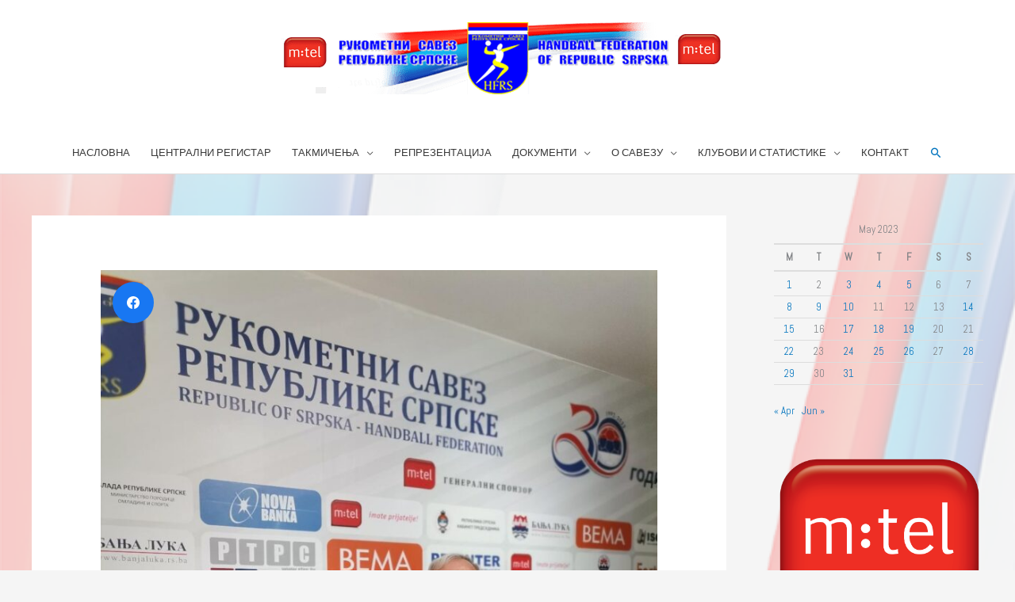

--- FILE ---
content_type: text/html; charset=UTF-8
request_url: https://www.rukometnisavezrs.org/2023/05/31/%D0%BC%D0%B0%D1%80%D0%B8%D0%BD%D0%BA%D0%BE-%D1%83%D0%BC%D0%B8%D1%87%D0%B5%D0%B2%D0%B8%D1%9B-%D0%BF%D1%80%D0%B5%D0%B4%D1%81%D1%98%D0%B5%D0%B4%D0%BD%D0%B8%D0%BA-%D1%80%D1%81-%D1%80%D0%B5%D0%BF%D1%83/
body_size: 24667
content:
<!DOCTYPE html>
<html dir="ltr" lang="en-US" prefix="og: https://ogp.me/ns#">
<head>
<meta charset="UTF-8">
<meta name="viewport" content="width=device-width, initial-scale=1">
	<link rel="profile" href="https://gmpg.org/xfn/11"> 
	<title>Маринко Умичевић, предсједник РС Републике Српске: Помоћ клубовима, али преко Савеза | Rukometni savez Republike Srpske</title>
	<style>img:is([sizes="auto" i], [sizes^="auto," i]) { contain-intrinsic-size: 3000px 1500px }</style>
	
		<!-- All in One SEO 4.9.0 - aioseo.com -->
	<meta name="robots" content="max-image-preview:large" />
	<meta name="author" content="rukometni savez"/>
	<meta name="google-site-verification" content="google-site-verification=K747qc2oT-h4CvQwXD3gD-7zP1lfqe4xtRN3O3a2_Fw" />
	<meta name="keywords" content="uncategorized" />
	<link rel="canonical" href="https://www.rukometnisavezrs.org/2023/05/31/%d0%bc%d0%b0%d1%80%d0%b8%d0%bd%d0%ba%d0%be-%d1%83%d0%bc%d0%b8%d1%87%d0%b5%d0%b2%d0%b8%d1%9b-%d0%bf%d1%80%d0%b5%d0%b4%d1%81%d1%98%d0%b5%d0%b4%d0%bd%d0%b8%d0%ba-%d1%80%d1%81-%d1%80%d0%b5%d0%bf%d1%83/" />
	<meta name="generator" content="All in One SEO (AIOSEO) 4.9.0" />
		<meta property="og:locale" content="en_US" />
		<meta property="og:site_name" content="Rukometni savez Republike Srpske" />
		<meta property="og:type" content="article" />
		<meta property="og:title" content="Маринко Умичевић, предсједник РС Републике Српске: Помоћ клубовима, али преко Савеза | Rukometni savez Republike Srpske" />
		<meta property="og:url" content="https://www.rukometnisavezrs.org/2023/05/31/%d0%bc%d0%b0%d1%80%d0%b8%d0%bd%d0%ba%d0%be-%d1%83%d0%bc%d0%b8%d1%87%d0%b5%d0%b2%d0%b8%d1%9b-%d0%bf%d1%80%d0%b5%d0%b4%d1%81%d1%98%d0%b5%d0%b4%d0%bd%d0%b8%d0%ba-%d1%80%d1%81-%d1%80%d0%b5%d0%bf%d1%83/" />
		<meta property="og:image" content="https://www.rukometnisavezrs.org/wp-content/uploads/2023/05/Marinko-Umicevic-RSRS-nova.jpg" />
		<meta property="og:image:secure_url" content="https://www.rukometnisavezrs.org/wp-content/uploads/2023/05/Marinko-Umicevic-RSRS-nova.jpg" />
		<meta property="og:image:width" content="1080" />
		<meta property="og:image:height" content="1440" />
		<meta property="article:tag" content="uncategorized" />
		<meta property="article:published_time" content="2023-05-31T16:25:48+00:00" />
		<meta property="article:modified_time" content="2023-05-31T16:25:48+00:00" />
		<meta property="article:publisher" content="https://www.facebook.com/RukometniSavezRepublikeSrpske" />
		<meta name="twitter:card" content="summary" />
		<meta name="twitter:title" content="Маринко Умичевић, предсједник РС Републике Српске: Помоћ клубовима, али преко Савеза | Rukometni savez Republike Srpske" />
		<meta name="twitter:image" content="https://www.rukometnisavezrs.org/wp-content/uploads/2023/05/Marinko-Umicevic-RSRS-nova.jpg" />
		<script type="application/ld+json" class="aioseo-schema">
			{"@context":"https:\/\/schema.org","@graph":[{"@type":"Article","@id":"https:\/\/www.rukometnisavezrs.org\/2023\/05\/31\/%d0%bc%d0%b0%d1%80%d0%b8%d0%bd%d0%ba%d0%be-%d1%83%d0%bc%d0%b8%d1%87%d0%b5%d0%b2%d0%b8%d1%9b-%d0%bf%d1%80%d0%b5%d0%b4%d1%81%d1%98%d0%b5%d0%b4%d0%bd%d0%b8%d0%ba-%d1%80%d1%81-%d1%80%d0%b5%d0%bf%d1%83\/#article","name":"\u041c\u0430\u0440\u0438\u043d\u043a\u043e \u0423\u043c\u0438\u0447\u0435\u0432\u0438\u045b, \u043f\u0440\u0435\u0434\u0441\u0458\u0435\u0434\u043d\u0438\u043a \u0420\u0421 \u0420\u0435\u043f\u0443\u0431\u043b\u0438\u043a\u0435 \u0421\u0440\u043f\u0441\u043a\u0435: \u041f\u043e\u043c\u043e\u045b \u043a\u043b\u0443\u0431\u043e\u0432\u0438\u043c\u0430, \u0430\u043b\u0438 \u043f\u0440\u0435\u043a\u043e \u0421\u0430\u0432\u0435\u0437\u0430 | Rukometni savez Republike Srpske","headline":"\u041c\u0430\u0440\u0438\u043d\u043a\u043e \u0423\u043c\u0438\u0447\u0435\u0432\u0438\u045b, \u043f\u0440\u0435\u0434\u0441\u0458\u0435\u0434\u043d\u0438\u043a \u0420\u0421 \u0420\u0435\u043f\u0443\u0431\u043b\u0438\u043a\u0435 \u0421\u0440\u043f\u0441\u043a\u0435: \u041f\u043e\u043c\u043e\u045b \u043a\u043b\u0443\u0431\u043e\u0432\u0438\u043c\u0430, \u0430\u043b\u0438 \u043f\u0440\u0435\u043a\u043e \u0421\u0430\u0432\u0435\u0437\u0430","author":{"@id":"https:\/\/www.rukometnisavezrs.org\/author\/rksavezrs\/#author"},"publisher":{"@id":"https:\/\/www.rukometnisavezrs.org\/#organization"},"image":{"@type":"ImageObject","url":"https:\/\/www.rukometnisavezrs.org\/wp-content\/uploads\/2023\/05\/Marinko-Umicevic-RSRS-nova.jpg","width":1080,"height":1440},"datePublished":"2023-05-31T18:25:48+02:00","dateModified":"2023-05-31T18:25:48+02:00","inLanguage":"en-US","mainEntityOfPage":{"@id":"https:\/\/www.rukometnisavezrs.org\/2023\/05\/31\/%d0%bc%d0%b0%d1%80%d0%b8%d0%bd%d0%ba%d0%be-%d1%83%d0%bc%d0%b8%d1%87%d0%b5%d0%b2%d0%b8%d1%9b-%d0%bf%d1%80%d0%b5%d0%b4%d1%81%d1%98%d0%b5%d0%b4%d0%bd%d0%b8%d0%ba-%d1%80%d1%81-%d1%80%d0%b5%d0%bf%d1%83\/#webpage"},"isPartOf":{"@id":"https:\/\/www.rukometnisavezrs.org\/2023\/05\/31\/%d0%bc%d0%b0%d1%80%d0%b8%d0%bd%d0%ba%d0%be-%d1%83%d0%bc%d0%b8%d1%87%d0%b5%d0%b2%d0%b8%d1%9b-%d0%bf%d1%80%d0%b5%d0%b4%d1%81%d1%98%d0%b5%d0%b4%d0%bd%d0%b8%d0%ba-%d1%80%d1%81-%d1%80%d0%b5%d0%bf%d1%83\/#webpage"},"articleSection":"Uncategorized"},{"@type":"BreadcrumbList","@id":"https:\/\/www.rukometnisavezrs.org\/2023\/05\/31\/%d0%bc%d0%b0%d1%80%d0%b8%d0%bd%d0%ba%d0%be-%d1%83%d0%bc%d0%b8%d1%87%d0%b5%d0%b2%d0%b8%d1%9b-%d0%bf%d1%80%d0%b5%d0%b4%d1%81%d1%98%d0%b5%d0%b4%d0%bd%d0%b8%d0%ba-%d1%80%d1%81-%d1%80%d0%b5%d0%bf%d1%83\/#breadcrumblist","itemListElement":[{"@type":"ListItem","@id":"https:\/\/www.rukometnisavezrs.org#listItem","position":1,"name":"Home","item":"https:\/\/www.rukometnisavezrs.org","nextItem":{"@type":"ListItem","@id":"https:\/\/www.rukometnisavezrs.org\/category\/uncategorized\/#listItem","name":"Uncategorized"}},{"@type":"ListItem","@id":"https:\/\/www.rukometnisavezrs.org\/category\/uncategorized\/#listItem","position":2,"name":"Uncategorized","item":"https:\/\/www.rukometnisavezrs.org\/category\/uncategorized\/","nextItem":{"@type":"ListItem","@id":"https:\/\/www.rukometnisavezrs.org\/2023\/05\/31\/%d0%bc%d0%b0%d1%80%d0%b8%d0%bd%d0%ba%d0%be-%d1%83%d0%bc%d0%b8%d1%87%d0%b5%d0%b2%d0%b8%d1%9b-%d0%bf%d1%80%d0%b5%d0%b4%d1%81%d1%98%d0%b5%d0%b4%d0%bd%d0%b8%d0%ba-%d1%80%d1%81-%d1%80%d0%b5%d0%bf%d1%83\/#listItem","name":"\u041c\u0430\u0440\u0438\u043d\u043a\u043e \u0423\u043c\u0438\u0447\u0435\u0432\u0438\u045b, \u043f\u0440\u0435\u0434\u0441\u0458\u0435\u0434\u043d\u0438\u043a \u0420\u0421 \u0420\u0435\u043f\u0443\u0431\u043b\u0438\u043a\u0435 \u0421\u0440\u043f\u0441\u043a\u0435: \u041f\u043e\u043c\u043e\u045b \u043a\u043b\u0443\u0431\u043e\u0432\u0438\u043c\u0430, \u0430\u043b\u0438 \u043f\u0440\u0435\u043a\u043e \u0421\u0430\u0432\u0435\u0437\u0430"},"previousItem":{"@type":"ListItem","@id":"https:\/\/www.rukometnisavezrs.org#listItem","name":"Home"}},{"@type":"ListItem","@id":"https:\/\/www.rukometnisavezrs.org\/2023\/05\/31\/%d0%bc%d0%b0%d1%80%d0%b8%d0%bd%d0%ba%d0%be-%d1%83%d0%bc%d0%b8%d1%87%d0%b5%d0%b2%d0%b8%d1%9b-%d0%bf%d1%80%d0%b5%d0%b4%d1%81%d1%98%d0%b5%d0%b4%d0%bd%d0%b8%d0%ba-%d1%80%d1%81-%d1%80%d0%b5%d0%bf%d1%83\/#listItem","position":3,"name":"\u041c\u0430\u0440\u0438\u043d\u043a\u043e \u0423\u043c\u0438\u0447\u0435\u0432\u0438\u045b, \u043f\u0440\u0435\u0434\u0441\u0458\u0435\u0434\u043d\u0438\u043a \u0420\u0421 \u0420\u0435\u043f\u0443\u0431\u043b\u0438\u043a\u0435 \u0421\u0440\u043f\u0441\u043a\u0435: \u041f\u043e\u043c\u043e\u045b \u043a\u043b\u0443\u0431\u043e\u0432\u0438\u043c\u0430, \u0430\u043b\u0438 \u043f\u0440\u0435\u043a\u043e \u0421\u0430\u0432\u0435\u0437\u0430","previousItem":{"@type":"ListItem","@id":"https:\/\/www.rukometnisavezrs.org\/category\/uncategorized\/#listItem","name":"Uncategorized"}}]},{"@type":"Organization","@id":"https:\/\/www.rukometnisavezrs.org\/#organization","name":"Rukometni savez Republike Srpske","description":"Rukometni savez Republike Srpske","url":"https:\/\/www.rukometnisavezrs.org\/","logo":{"@type":"ImageObject","url":"https:\/\/www.rukometnisavezrs.org\/wp-content\/uploads\/2019\/09\/logo-2-600x128-N1.png","@id":"https:\/\/www.rukometnisavezrs.org\/2023\/05\/31\/%d0%bc%d0%b0%d1%80%d0%b8%d0%bd%d0%ba%d0%be-%d1%83%d0%bc%d0%b8%d1%87%d0%b5%d0%b2%d0%b8%d1%9b-%d0%bf%d1%80%d0%b5%d0%b4%d1%81%d1%98%d0%b5%d0%b4%d0%bd%d0%b8%d0%ba-%d1%80%d1%81-%d1%80%d0%b5%d0%bf%d1%83\/#organizationLogo","width":600,"height":128},"image":{"@id":"https:\/\/www.rukometnisavezrs.org\/2023\/05\/31\/%d0%bc%d0%b0%d1%80%d0%b8%d0%bd%d0%ba%d0%be-%d1%83%d0%bc%d0%b8%d1%87%d0%b5%d0%b2%d0%b8%d1%9b-%d0%bf%d1%80%d0%b5%d0%b4%d1%81%d1%98%d0%b5%d0%b4%d0%bd%d0%b8%d0%ba-%d1%80%d1%81-%d1%80%d0%b5%d0%bf%d1%83\/#organizationLogo"}},{"@type":"Person","@id":"https:\/\/www.rukometnisavezrs.org\/author\/rksavezrs\/#author","url":"https:\/\/www.rukometnisavezrs.org\/author\/rksavezrs\/","name":"rukometni savez","image":{"@type":"ImageObject","@id":"https:\/\/www.rukometnisavezrs.org\/2023\/05\/31\/%d0%bc%d0%b0%d1%80%d0%b8%d0%bd%d0%ba%d0%be-%d1%83%d0%bc%d0%b8%d1%87%d0%b5%d0%b2%d0%b8%d1%9b-%d0%bf%d1%80%d0%b5%d0%b4%d1%81%d1%98%d0%b5%d0%b4%d0%bd%d0%b8%d0%ba-%d1%80%d1%81-%d1%80%d0%b5%d0%bf%d1%83\/#authorImage","url":"https:\/\/secure.gravatar.com\/avatar\/0defdea7e9c8837660fd518f45342a94?s=96&d=mm&r=g","width":96,"height":96,"caption":"rukometni savez"}},{"@type":"WebPage","@id":"https:\/\/www.rukometnisavezrs.org\/2023\/05\/31\/%d0%bc%d0%b0%d1%80%d0%b8%d0%bd%d0%ba%d0%be-%d1%83%d0%bc%d0%b8%d1%87%d0%b5%d0%b2%d0%b8%d1%9b-%d0%bf%d1%80%d0%b5%d0%b4%d1%81%d1%98%d0%b5%d0%b4%d0%bd%d0%b8%d0%ba-%d1%80%d1%81-%d1%80%d0%b5%d0%bf%d1%83\/#webpage","url":"https:\/\/www.rukometnisavezrs.org\/2023\/05\/31\/%d0%bc%d0%b0%d1%80%d0%b8%d0%bd%d0%ba%d0%be-%d1%83%d0%bc%d0%b8%d1%87%d0%b5%d0%b2%d0%b8%d1%9b-%d0%bf%d1%80%d0%b5%d0%b4%d1%81%d1%98%d0%b5%d0%b4%d0%bd%d0%b8%d0%ba-%d1%80%d1%81-%d1%80%d0%b5%d0%bf%d1%83\/","name":"\u041c\u0430\u0440\u0438\u043d\u043a\u043e \u0423\u043c\u0438\u0447\u0435\u0432\u0438\u045b, \u043f\u0440\u0435\u0434\u0441\u0458\u0435\u0434\u043d\u0438\u043a \u0420\u0421 \u0420\u0435\u043f\u0443\u0431\u043b\u0438\u043a\u0435 \u0421\u0440\u043f\u0441\u043a\u0435: \u041f\u043e\u043c\u043e\u045b \u043a\u043b\u0443\u0431\u043e\u0432\u0438\u043c\u0430, \u0430\u043b\u0438 \u043f\u0440\u0435\u043a\u043e \u0421\u0430\u0432\u0435\u0437\u0430 | Rukometni savez Republike Srpske","inLanguage":"en-US","isPartOf":{"@id":"https:\/\/www.rukometnisavezrs.org\/#website"},"breadcrumb":{"@id":"https:\/\/www.rukometnisavezrs.org\/2023\/05\/31\/%d0%bc%d0%b0%d1%80%d0%b8%d0%bd%d0%ba%d0%be-%d1%83%d0%bc%d0%b8%d1%87%d0%b5%d0%b2%d0%b8%d1%9b-%d0%bf%d1%80%d0%b5%d0%b4%d1%81%d1%98%d0%b5%d0%b4%d0%bd%d0%b8%d0%ba-%d1%80%d1%81-%d1%80%d0%b5%d0%bf%d1%83\/#breadcrumblist"},"author":{"@id":"https:\/\/www.rukometnisavezrs.org\/author\/rksavezrs\/#author"},"creator":{"@id":"https:\/\/www.rukometnisavezrs.org\/author\/rksavezrs\/#author"},"image":{"@type":"ImageObject","url":"https:\/\/www.rukometnisavezrs.org\/wp-content\/uploads\/2023\/05\/Marinko-Umicevic-RSRS-nova.jpg","@id":"https:\/\/www.rukometnisavezrs.org\/2023\/05\/31\/%d0%bc%d0%b0%d1%80%d0%b8%d0%bd%d0%ba%d0%be-%d1%83%d0%bc%d0%b8%d1%87%d0%b5%d0%b2%d0%b8%d1%9b-%d0%bf%d1%80%d0%b5%d0%b4%d1%81%d1%98%d0%b5%d0%b4%d0%bd%d0%b8%d0%ba-%d1%80%d1%81-%d1%80%d0%b5%d0%bf%d1%83\/#mainImage","width":1080,"height":1440},"primaryImageOfPage":{"@id":"https:\/\/www.rukometnisavezrs.org\/2023\/05\/31\/%d0%bc%d0%b0%d1%80%d0%b8%d0%bd%d0%ba%d0%be-%d1%83%d0%bc%d0%b8%d1%87%d0%b5%d0%b2%d0%b8%d1%9b-%d0%bf%d1%80%d0%b5%d0%b4%d1%81%d1%98%d0%b5%d0%b4%d0%bd%d0%b8%d0%ba-%d1%80%d1%81-%d1%80%d0%b5%d0%bf%d1%83\/#mainImage"},"datePublished":"2023-05-31T18:25:48+02:00","dateModified":"2023-05-31T18:25:48+02:00"},{"@type":"WebSite","@id":"https:\/\/www.rukometnisavezrs.org\/#website","url":"https:\/\/www.rukometnisavezrs.org\/","name":"Rukometni savez Republike Srpske","description":"Rukometni savez Republike Srpske","inLanguage":"en-US","publisher":{"@id":"https:\/\/www.rukometnisavezrs.org\/#organization"}}]}
		</script>
		<!-- All in One SEO -->

<link rel='dns-prefetch' href='//fonts.googleapis.com' />
<link rel="alternate" type="application/rss+xml" title="Rukometni savez Republike Srpske &raquo; Feed" href="https://www.rukometnisavezrs.org/feed/" />
<link rel="alternate" type="application/rss+xml" title="Rukometni savez Republike Srpske &raquo; Comments Feed" href="https://www.rukometnisavezrs.org/comments/feed/" />
<link rel="alternate" type="application/rss+xml" title="Rukometni savez Republike Srpske &raquo; Маринко Умичевић, предсједник РС Републике Српске: Помоћ клубовима, али преко Савеза Comments Feed" href="https://www.rukometnisavezrs.org/2023/05/31/%d0%bc%d0%b0%d1%80%d0%b8%d0%bd%d0%ba%d0%be-%d1%83%d0%bc%d0%b8%d1%87%d0%b5%d0%b2%d0%b8%d1%9b-%d0%bf%d1%80%d0%b5%d0%b4%d1%81%d1%98%d0%b5%d0%b4%d0%bd%d0%b8%d0%ba-%d1%80%d1%81-%d1%80%d0%b5%d0%bf%d1%83/feed/" />
<script>
window._wpemojiSettings = {"baseUrl":"https:\/\/s.w.org\/images\/core\/emoji\/15.0.3\/72x72\/","ext":".png","svgUrl":"https:\/\/s.w.org\/images\/core\/emoji\/15.0.3\/svg\/","svgExt":".svg","source":{"concatemoji":"https:\/\/www.rukometnisavezrs.org\/wp-includes\/js\/wp-emoji-release.min.js?ver=6.7.4"}};
/*! This file is auto-generated */
!function(i,n){var o,s,e;function c(e){try{var t={supportTests:e,timestamp:(new Date).valueOf()};sessionStorage.setItem(o,JSON.stringify(t))}catch(e){}}function p(e,t,n){e.clearRect(0,0,e.canvas.width,e.canvas.height),e.fillText(t,0,0);var t=new Uint32Array(e.getImageData(0,0,e.canvas.width,e.canvas.height).data),r=(e.clearRect(0,0,e.canvas.width,e.canvas.height),e.fillText(n,0,0),new Uint32Array(e.getImageData(0,0,e.canvas.width,e.canvas.height).data));return t.every(function(e,t){return e===r[t]})}function u(e,t,n){switch(t){case"flag":return n(e,"\ud83c\udff3\ufe0f\u200d\u26a7\ufe0f","\ud83c\udff3\ufe0f\u200b\u26a7\ufe0f")?!1:!n(e,"\ud83c\uddfa\ud83c\uddf3","\ud83c\uddfa\u200b\ud83c\uddf3")&&!n(e,"\ud83c\udff4\udb40\udc67\udb40\udc62\udb40\udc65\udb40\udc6e\udb40\udc67\udb40\udc7f","\ud83c\udff4\u200b\udb40\udc67\u200b\udb40\udc62\u200b\udb40\udc65\u200b\udb40\udc6e\u200b\udb40\udc67\u200b\udb40\udc7f");case"emoji":return!n(e,"\ud83d\udc26\u200d\u2b1b","\ud83d\udc26\u200b\u2b1b")}return!1}function f(e,t,n){var r="undefined"!=typeof WorkerGlobalScope&&self instanceof WorkerGlobalScope?new OffscreenCanvas(300,150):i.createElement("canvas"),a=r.getContext("2d",{willReadFrequently:!0}),o=(a.textBaseline="top",a.font="600 32px Arial",{});return e.forEach(function(e){o[e]=t(a,e,n)}),o}function t(e){var t=i.createElement("script");t.src=e,t.defer=!0,i.head.appendChild(t)}"undefined"!=typeof Promise&&(o="wpEmojiSettingsSupports",s=["flag","emoji"],n.supports={everything:!0,everythingExceptFlag:!0},e=new Promise(function(e){i.addEventListener("DOMContentLoaded",e,{once:!0})}),new Promise(function(t){var n=function(){try{var e=JSON.parse(sessionStorage.getItem(o));if("object"==typeof e&&"number"==typeof e.timestamp&&(new Date).valueOf()<e.timestamp+604800&&"object"==typeof e.supportTests)return e.supportTests}catch(e){}return null}();if(!n){if("undefined"!=typeof Worker&&"undefined"!=typeof OffscreenCanvas&&"undefined"!=typeof URL&&URL.createObjectURL&&"undefined"!=typeof Blob)try{var e="postMessage("+f.toString()+"("+[JSON.stringify(s),u.toString(),p.toString()].join(",")+"));",r=new Blob([e],{type:"text/javascript"}),a=new Worker(URL.createObjectURL(r),{name:"wpTestEmojiSupports"});return void(a.onmessage=function(e){c(n=e.data),a.terminate(),t(n)})}catch(e){}c(n=f(s,u,p))}t(n)}).then(function(e){for(var t in e)n.supports[t]=e[t],n.supports.everything=n.supports.everything&&n.supports[t],"flag"!==t&&(n.supports.everythingExceptFlag=n.supports.everythingExceptFlag&&n.supports[t]);n.supports.everythingExceptFlag=n.supports.everythingExceptFlag&&!n.supports.flag,n.DOMReady=!1,n.readyCallback=function(){n.DOMReady=!0}}).then(function(){return e}).then(function(){var e;n.supports.everything||(n.readyCallback(),(e=n.source||{}).concatemoji?t(e.concatemoji):e.wpemoji&&e.twemoji&&(t(e.twemoji),t(e.wpemoji)))}))}((window,document),window._wpemojiSettings);
</script>
<link rel='stylesheet' id='astra-theme-css-css' href='https://www.rukometnisavezrs.org/wp-content/themes/astra/assets/css/minified/style.min.css?ver=4.12.0' media='all' />
<style id='astra-theme-css-inline-css'>
.ast-no-sidebar .entry-content .alignfull {margin-left: calc( -50vw + 50%);margin-right: calc( -50vw + 50%);max-width: 100vw;width: 100vw;}.ast-no-sidebar .entry-content .alignwide {margin-left: calc(-41vw + 50%);margin-right: calc(-41vw + 50%);max-width: unset;width: unset;}.ast-no-sidebar .entry-content .alignfull .alignfull,.ast-no-sidebar .entry-content .alignfull .alignwide,.ast-no-sidebar .entry-content .alignwide .alignfull,.ast-no-sidebar .entry-content .alignwide .alignwide,.ast-no-sidebar .entry-content .wp-block-column .alignfull,.ast-no-sidebar .entry-content .wp-block-column .alignwide{width: 100%;margin-left: auto;margin-right: auto;}.wp-block-gallery,.blocks-gallery-grid {margin: 0;}.wp-block-separator {max-width: 100px;}.wp-block-separator.is-style-wide,.wp-block-separator.is-style-dots {max-width: none;}.entry-content .has-2-columns .wp-block-column:first-child {padding-right: 10px;}.entry-content .has-2-columns .wp-block-column:last-child {padding-left: 10px;}@media (max-width: 782px) {.entry-content .wp-block-columns .wp-block-column {flex-basis: 100%;}.entry-content .has-2-columns .wp-block-column:first-child {padding-right: 0;}.entry-content .has-2-columns .wp-block-column:last-child {padding-left: 0;}}body .entry-content .wp-block-latest-posts {margin-left: 0;}body .entry-content .wp-block-latest-posts li {list-style: none;}.ast-no-sidebar .ast-container .entry-content .wp-block-latest-posts {margin-left: 0;}.ast-header-break-point .entry-content .alignwide {margin-left: auto;margin-right: auto;}.entry-content .blocks-gallery-item img {margin-bottom: auto;}.wp-block-pullquote {border-top: 4px solid #555d66;border-bottom: 4px solid #555d66;color: #40464d;}:root{--ast-post-nav-space:0;--ast-container-default-xlg-padding:6.67em;--ast-container-default-lg-padding:5.67em;--ast-container-default-slg-padding:4.34em;--ast-container-default-md-padding:3.34em;--ast-container-default-sm-padding:6.67em;--ast-container-default-xs-padding:2.4em;--ast-container-default-xxs-padding:1.4em;--ast-code-block-background:#EEEEEE;--ast-comment-inputs-background:#FAFAFA;--ast-normal-container-width:1200px;--ast-narrow-container-width:750px;--ast-blog-title-font-weight:normal;--ast-blog-meta-weight:inherit;--ast-global-color-primary:var(--ast-global-color-5);--ast-global-color-secondary:var(--ast-global-color-4);--ast-global-color-alternate-background:var(--ast-global-color-7);--ast-global-color-subtle-background:var(--ast-global-color-6);--ast-bg-style-guide:var( --ast-global-color-secondary,--ast-global-color-5 );--ast-shadow-style-guide:0px 0px 4px 0 #00000057;--ast-global-dark-bg-style:#fff;--ast-global-dark-lfs:#fbfbfb;--ast-widget-bg-color:#fafafa;--ast-wc-container-head-bg-color:#fbfbfb;--ast-title-layout-bg:#eeeeee;--ast-search-border-color:#e7e7e7;--ast-lifter-hover-bg:#e6e6e6;--ast-gallery-block-color:#000;--srfm-color-input-label:var(--ast-global-color-2);}html{font-size:81.25%;}a,.page-title{color:#0274be;}a:hover,a:focus{color:#3a3a3a;}body,button,input,select,textarea,.ast-button,.ast-custom-button{font-family:'Abel',sans-serif;font-weight:400;font-size:13px;font-size:1rem;line-height:var(--ast-body-line-height,1.57em);}blockquote{color:#000000;}p,.entry-content p{margin-bottom:2.28em;}h1,h2,h3,h4,h5,h6,.entry-content :where(h1,h2,h3,h4,h5,h6),.site-title,.site-title a{font-family:'Abel',sans-serif;font-weight:400;line-height:3em;}.ast-site-identity .site-title a{color:var(--ast-global-color-2);}.site-title{font-size:35px;font-size:2.6923076923077rem;display:none;}header .custom-logo-link img{max-width:600px;width:600px;}.astra-logo-svg{width:600px;}.site-header .site-description{font-size:15px;font-size:1.1538461538462rem;display:none;}.entry-title{font-size:40px;font-size:3.0769230769231rem;}.archive .ast-article-post .ast-article-inner,.blog .ast-article-post .ast-article-inner,.archive .ast-article-post .ast-article-inner:hover,.blog .ast-article-post .ast-article-inner:hover{overflow:hidden;}h1,.entry-content :where(h1){font-size:40px;font-size:3.0769230769231rem;font-family:'Abel',sans-serif;line-height:1.4em;}h2,.entry-content :where(h2){font-size:30px;font-size:2.3076923076923rem;font-family:'Abel',sans-serif;line-height:1.3em;}h3,.entry-content :where(h3){font-size:25px;font-size:1.9230769230769rem;font-family:'Abel',sans-serif;line-height:1.3em;}h4,.entry-content :where(h4){font-size:20px;font-size:1.5384615384615rem;line-height:1.2em;font-family:'Abel',sans-serif;}h5,.entry-content :where(h5){font-size:18px;font-size:1.3846153846154rem;line-height:1.2em;font-family:'Abel',sans-serif;}h6,.entry-content :where(h6){font-size:15px;font-size:1.1538461538462rem;line-height:1.25em;font-family:'Abel',sans-serif;}::selection{background-color:#0274be;color:#ffffff;}body,h1,h2,h3,h4,h5,h6,.entry-title a,.entry-content :where(h1,h2,h3,h4,h5,h6){color:#3a3a3a;}.tagcloud a:hover,.tagcloud a:focus,.tagcloud a.current-item{color:#ffffff;border-color:#0274be;background-color:#0274be;}input:focus,input[type="text"]:focus,input[type="email"]:focus,input[type="url"]:focus,input[type="password"]:focus,input[type="reset"]:focus,input[type="search"]:focus,textarea:focus{border-color:#0274be;}input[type="radio"]:checked,input[type=reset],input[type="checkbox"]:checked,input[type="checkbox"]:hover:checked,input[type="checkbox"]:focus:checked,input[type=range]::-webkit-slider-thumb{border-color:#0274be;background-color:#0274be;box-shadow:none;}.site-footer a:hover + .post-count,.site-footer a:focus + .post-count{background:#0274be;border-color:#0274be;}.single .nav-links .nav-previous,.single .nav-links .nav-next{color:#0274be;}.entry-meta,.entry-meta *{line-height:1.45;color:#0274be;}.entry-meta a:not(.ast-button):hover,.entry-meta a:not(.ast-button):hover *,.entry-meta a:not(.ast-button):focus,.entry-meta a:not(.ast-button):focus *,.page-links > .page-link,.page-links .page-link:hover,.post-navigation a:hover{color:#3a3a3a;}#cat option,.secondary .calendar_wrap thead a,.secondary .calendar_wrap thead a:visited{color:#0274be;}.secondary .calendar_wrap #today,.ast-progress-val span{background:#0274be;}.secondary a:hover + .post-count,.secondary a:focus + .post-count{background:#0274be;border-color:#0274be;}.calendar_wrap #today > a{color:#ffffff;}.page-links .page-link,.single .post-navigation a{color:#0274be;}.ast-header-break-point .main-header-bar .ast-button-wrap .menu-toggle{border-radius:0px;}.ast-search-menu-icon .search-form button.search-submit{padding:0 4px;}.ast-search-menu-icon form.search-form{padding-right:0;}.ast-header-search .ast-search-menu-icon.ast-dropdown-active .search-form,.ast-header-search .ast-search-menu-icon.ast-dropdown-active .search-field:focus{transition:all 0.2s;}.search-form input.search-field:focus{outline:none;}.widget-title,.widget .wp-block-heading{font-size:18px;font-size:1.3846153846154rem;color:#3a3a3a;}#secondary,#secondary button,#secondary input,#secondary select,#secondary textarea{font-size:13px;font-size:1rem;}.ast-search-menu-icon.slide-search a:focus-visible:focus-visible,.astra-search-icon:focus-visible,#close:focus-visible,a:focus-visible,.ast-menu-toggle:focus-visible,.site .skip-link:focus-visible,.wp-block-loginout input:focus-visible,.wp-block-search.wp-block-search__button-inside .wp-block-search__inside-wrapper,.ast-header-navigation-arrow:focus-visible,.ast-orders-table__row .ast-orders-table__cell:focus-visible,a#ast-apply-coupon:focus-visible,#ast-apply-coupon:focus-visible,#close:focus-visible,.button.search-submit:focus-visible,#search_submit:focus,.normal-search:focus-visible,.ast-header-account-wrap:focus-visible,.astra-cart-drawer-close:focus,.ast-single-variation:focus,.ast-button:focus,.ast-builder-button-wrap:has(.ast-custom-button-link:focus),.ast-builder-button-wrap .ast-custom-button-link:focus{outline-style:dotted;outline-color:inherit;outline-width:thin;}input:focus,input[type="text"]:focus,input[type="email"]:focus,input[type="url"]:focus,input[type="password"]:focus,input[type="reset"]:focus,input[type="search"]:focus,input[type="number"]:focus,textarea:focus,.wp-block-search__input:focus,[data-section="section-header-mobile-trigger"] .ast-button-wrap .ast-mobile-menu-trigger-minimal:focus,.ast-mobile-popup-drawer.active .menu-toggle-close:focus,#ast-scroll-top:focus,#coupon_code:focus,#ast-coupon-code:focus{border-style:dotted;border-color:inherit;border-width:thin;}input{outline:none;}.main-header-menu .menu-link,.ast-header-custom-item a{color:#3a3a3a;}.main-header-menu .menu-item:hover > .menu-link,.main-header-menu .menu-item:hover > .ast-menu-toggle,.main-header-menu .ast-masthead-custom-menu-items a:hover,.main-header-menu .menu-item.focus > .menu-link,.main-header-menu .menu-item.focus > .ast-menu-toggle,.main-header-menu .current-menu-item > .menu-link,.main-header-menu .current-menu-ancestor > .menu-link,.main-header-menu .current-menu-item > .ast-menu-toggle,.main-header-menu .current-menu-ancestor > .ast-menu-toggle{color:#0274be;}.header-main-layout-3 .ast-main-header-bar-alignment{margin-right:auto;}.header-main-layout-2 .site-header-section-left .ast-site-identity{text-align:left;}.ast-logo-title-inline .site-logo-img{padding-right:1em;}.site-logo-img img{ transition:all 0.2s linear;}body .ast-oembed-container *{position:absolute;top:0;width:100%;height:100%;left:0;}body .wp-block-embed-pocket-casts .ast-oembed-container *{position:unset;}.ast-header-break-point .ast-mobile-menu-buttons-minimal.menu-toggle{background:transparent;color:#1e73be;}.ast-header-break-point .ast-mobile-menu-buttons-outline.menu-toggle{background:transparent;border:1px solid #1e73be;color:#1e73be;}.ast-header-break-point .ast-mobile-menu-buttons-fill.menu-toggle{background:#1e73be;color:#ffffff;}.ast-single-post-featured-section + article {margin-top: 2em;}.site-content .ast-single-post-featured-section img {width: 100%;overflow: hidden;object-fit: cover;}.site > .ast-single-related-posts-container {margin-top: 0;}@media (min-width: 769px) {.ast-desktop .ast-container--narrow {max-width: var(--ast-narrow-container-width);margin: 0 auto;}}#secondary {margin: 4em 0 2.5em;word-break: break-word;line-height: 2;}#secondary li {margin-bottom: 0.25em;}#secondary li:last-child {margin-bottom: 0;}@media (max-width: 768px) {.js_active .ast-plain-container.ast-single-post #secondary {margin-top: 1.5em;}}.ast-separate-container.ast-two-container #secondary .widget {background-color: #fff;padding: 2em;margin-bottom: 2em;}@media (min-width: 993px) {.ast-left-sidebar #secondary {padding-right: 60px;}.ast-right-sidebar #secondary {padding-left: 60px;}}@media (max-width: 993px) {.ast-right-sidebar #secondary {padding-left: 30px;}.ast-left-sidebar #secondary {padding-right: 30px;}}.footer-adv .footer-adv-overlay{border-top-style:solid;border-top-color:#7a7a7a;}@media( max-width: 420px ) {.single .nav-links .nav-previous,.single .nav-links .nav-next {width: 100%;text-align: center;}}.wp-block-buttons.aligncenter{justify-content:center;}@media (max-width:782px){.entry-content .wp-block-columns .wp-block-column{margin-left:0px;}}.wp-block-image.aligncenter{margin-left:auto;margin-right:auto;}.wp-block-table.aligncenter{margin-left:auto;margin-right:auto;}.wp-block-buttons .wp-block-button.is-style-outline .wp-block-button__link.wp-element-button,.ast-outline-button,.wp-block-uagb-buttons-child .uagb-buttons-repeater.ast-outline-button{border-color:#1e73be;border-top-width:2px;border-right-width:2px;border-bottom-width:2px;border-left-width:2px;font-family:inherit;font-weight:inherit;line-height:1em;border-top-left-radius:2px;border-top-right-radius:2px;border-bottom-right-radius:2px;border-bottom-left-radius:2px;}.wp-block-button .wp-block-button__link.wp-element-button.is-style-outline:not(.has-background),.wp-block-button.is-style-outline>.wp-block-button__link.wp-element-button:not(.has-background),.ast-outline-button{background-color:#1e73be;}.entry-content[data-ast-blocks-layout] > figure{margin-bottom:1em;}@media (max-width:768px){.ast-left-sidebar #content > .ast-container{display:flex;flex-direction:column-reverse;width:100%;}.ast-separate-container .ast-article-post,.ast-separate-container .ast-article-single{padding:1.5em 2.14em;}.ast-author-box img.avatar{margin:20px 0 0 0;}}@media (max-width:768px){#secondary.secondary{padding-top:0;}.ast-separate-container.ast-right-sidebar #secondary{padding-left:1em;padding-right:1em;}.ast-separate-container.ast-two-container #secondary{padding-left:0;padding-right:0;}.ast-page-builder-template .entry-header #secondary,.ast-page-builder-template #secondary{margin-top:1.5em;}}@media (max-width:768px){.ast-right-sidebar #primary{padding-right:0;}.ast-page-builder-template.ast-left-sidebar #secondary,.ast-page-builder-template.ast-right-sidebar #secondary{padding-right:20px;padding-left:20px;}.ast-right-sidebar #secondary,.ast-left-sidebar #primary{padding-left:0;}.ast-left-sidebar #secondary{padding-right:0;}}@media (min-width:769px){.ast-separate-container.ast-right-sidebar #primary,.ast-separate-container.ast-left-sidebar #primary{border:0;}.search-no-results.ast-separate-container #primary{margin-bottom:4em;}}@media (min-width:769px){.ast-right-sidebar #primary{border-right:1px solid var(--ast-border-color);}.ast-left-sidebar #primary{border-left:1px solid var(--ast-border-color);}.ast-right-sidebar #secondary{border-left:1px solid var(--ast-border-color);margin-left:-1px;}.ast-left-sidebar #secondary{border-right:1px solid var(--ast-border-color);margin-right:-1px;}.ast-separate-container.ast-two-container.ast-right-sidebar #secondary{padding-left:30px;padding-right:0;}.ast-separate-container.ast-two-container.ast-left-sidebar #secondary{padding-right:30px;padding-left:0;}.ast-separate-container.ast-right-sidebar #secondary,.ast-separate-container.ast-left-sidebar #secondary{border:0;margin-left:auto;margin-right:auto;}.ast-separate-container.ast-two-container #secondary .widget:last-child{margin-bottom:0;}}.menu-toggle,button,.ast-button,.ast-custom-button,.button,input#submit,input[type="button"],input[type="submit"],input[type="reset"]{color:#ffffff;border-color:#1e73be;background-color:#1e73be;border-top-left-radius:2px;border-top-right-radius:2px;border-bottom-right-radius:2px;border-bottom-left-radius:2px;padding-top:10px;padding-right:40px;padding-bottom:10px;padding-left:40px;font-family:inherit;font-weight:inherit;}button:focus,.menu-toggle:hover,button:hover,.ast-button:hover,.ast-custom-button:hover .button:hover,.ast-custom-button:hover,input[type=reset]:hover,input[type=reset]:focus,input#submit:hover,input#submit:focus,input[type="button"]:hover,input[type="button"]:focus,input[type="submit"]:hover,input[type="submit"]:focus{color:#ffffff;background-color:#3a3a3a;border-color:#3a3a3a;}@media (max-width:768px){.ast-mobile-header-stack .main-header-bar .ast-search-menu-icon{display:inline-block;}.ast-header-break-point.ast-header-custom-item-outside .ast-mobile-header-stack .main-header-bar .ast-search-icon{margin:0;}.ast-comment-avatar-wrap img{max-width:2.5em;}.ast-comment-meta{padding:0 1.8888em 1.3333em;}.ast-separate-container .ast-comment-list li.depth-1{padding:1.5em 2.14em;}.ast-separate-container .comment-respond{padding:2em 2.14em;}}@media (min-width:544px){.ast-container{max-width:100%;}}@media (max-width:544px){.ast-separate-container .ast-article-post,.ast-separate-container .ast-article-single,.ast-separate-container .comments-title,.ast-separate-container .ast-archive-description{padding:1.5em 1em;}.ast-separate-container #content .ast-container{padding-left:0.54em;padding-right:0.54em;}.ast-separate-container .ast-comment-list .bypostauthor{padding:.5em;}.ast-search-menu-icon.ast-dropdown-active .search-field{width:170px;}.ast-separate-container #secondary{padding-top:0;}.ast-separate-container.ast-two-container #secondary .widget{margin-bottom:1.5em;padding-left:1em;padding-right:1em;}.site-branding img,.site-header .site-logo-img .custom-logo-link img{max-width:100%;}}@media (min-width:769px){.ast-small-footer .ast-container{max-width:100%;padding-left:35px;padding-right:35px;}} #ast-mobile-header .ast-site-header-cart-li a{pointer-events:none;}body,.ast-separate-container{background-image:linear-gradient(to right,rgba(8,46,112,0),rgba(8,46,112,0)),url(https://www.rukometnisavezrs.org/wp-content/uploads/2021/11/poz2.png);background-repeat:no-repeat;background-position:center top;background-size:cover;background-attachment:fixed;}.ast-no-sidebar.ast-separate-container .entry-content .alignfull {margin-left: -6.67em;margin-right: -6.67em;width: auto;}@media (max-width: 1200px) {.ast-no-sidebar.ast-separate-container .entry-content .alignfull {margin-left: -2.4em;margin-right: -2.4em;}}@media (max-width: 768px) {.ast-no-sidebar.ast-separate-container .entry-content .alignfull {margin-left: -2.14em;margin-right: -2.14em;}}@media (max-width: 544px) {.ast-no-sidebar.ast-separate-container .entry-content .alignfull {margin-left: -1em;margin-right: -1em;}}.ast-no-sidebar.ast-separate-container .entry-content .alignwide {margin-left: -20px;margin-right: -20px;}.ast-no-sidebar.ast-separate-container .entry-content .wp-block-column .alignfull,.ast-no-sidebar.ast-separate-container .entry-content .wp-block-column .alignwide {margin-left: auto;margin-right: auto;width: 100%;}@media (max-width:768px){.site-title{display:none;}.site-header .site-description{display:none;}h1,.entry-content :where(h1){font-size:30px;}h2,.entry-content :where(h2){font-size:25px;}h3,.entry-content :where(h3){font-size:20px;}}@media (max-width:544px){.site-title{display:none;}.site-header .site-description{display:none;}h1,.entry-content :where(h1){font-size:30px;}h2,.entry-content :where(h2){font-size:25px;}h3,.entry-content :where(h3){font-size:20px;}}@media (max-width:768px){html{font-size:74.1%;}}@media (max-width:544px){html{font-size:74.1%;}}@media (min-width:769px){.ast-container{max-width:1240px;}}@font-face {font-family: "Astra";src: url(https://www.rukometnisavezrs.org/wp-content/themes/astra/assets/fonts/astra.woff) format("woff"),url(https://www.rukometnisavezrs.org/wp-content/themes/astra/assets/fonts/astra.ttf) format("truetype"),url(https://www.rukometnisavezrs.org/wp-content/themes/astra/assets/fonts/astra.svg#astra) format("svg");font-weight: normal;font-style: normal;font-display: fallback;}@media (max-width:921px) {.main-header-bar .main-header-bar-navigation{display:none;}}.ast-desktop .main-header-menu.submenu-with-border .sub-menu,.ast-desktop .main-header-menu.submenu-with-border .astra-full-megamenu-wrapper{border-color:#1e73be;}.ast-desktop .main-header-menu.submenu-with-border .sub-menu{border-style:solid;}.ast-desktop .main-header-menu.submenu-with-border .sub-menu .sub-menu{top:-0px;}.ast-desktop .main-header-menu.submenu-with-border .sub-menu .menu-link,.ast-desktop .main-header-menu.submenu-with-border .children .menu-link{border-bottom-width:1px;border-style:solid;border-color:#1e73be;}@media (min-width:769px){.main-header-menu .sub-menu .menu-item.ast-left-align-sub-menu:hover > .sub-menu,.main-header-menu .sub-menu .menu-item.ast-left-align-sub-menu.focus > .sub-menu{margin-left:-0px;}}.ast-small-footer{border-top-style:solid;border-top-width:1px;border-top-color:#7a7a7a;}.ast-small-footer-wrap{text-align:center;}.site .comments-area{padding-bottom:3em;}.ast-header-break-point.ast-header-custom-item-inside .main-header-bar .main-header-bar-navigation .ast-search-icon {display: none;}.ast-header-break-point.ast-header-custom-item-inside .main-header-bar .ast-search-menu-icon .search-form {padding: 0;display: block;overflow: hidden;}.ast-header-break-point .ast-header-custom-item .widget:last-child {margin-bottom: 1em;}.ast-header-custom-item .widget {margin: 0.5em;display: inline-block;vertical-align: middle;}.ast-header-custom-item .widget p {margin-bottom: 0;}.ast-header-custom-item .widget li {width: auto;}.ast-header-custom-item-inside .button-custom-menu-item .menu-link {display: none;}.ast-header-custom-item-inside.ast-header-break-point .button-custom-menu-item .ast-custom-button-link {display: none;}.ast-header-custom-item-inside.ast-header-break-point .button-custom-menu-item .menu-link {display: block;}.ast-header-break-point.ast-header-custom-item-outside .main-header-bar .ast-search-icon {margin-right: 1em;}.ast-header-break-point.ast-header-custom-item-inside .main-header-bar .ast-search-menu-icon .search-field,.ast-header-break-point.ast-header-custom-item-inside .main-header-bar .ast-search-menu-icon.ast-inline-search .search-field {width: 100%;padding-right: 5.5em;}.ast-header-break-point.ast-header-custom-item-inside .main-header-bar .ast-search-menu-icon .search-submit {display: block;position: absolute;height: 100%;top: 0;right: 0;padding: 0 1em;border-radius: 0;}.ast-header-break-point .ast-header-custom-item .ast-masthead-custom-menu-items {padding-left: 20px;padding-right: 20px;margin-bottom: 1em;margin-top: 1em;}.ast-header-custom-item-inside.ast-header-break-point .button-custom-menu-item {padding-left: 0;padding-right: 0;margin-top: 0;margin-bottom: 0;}.astra-icon-down_arrow::after {content: "\e900";font-family: Astra;}.astra-icon-close::after {content: "\e5cd";font-family: Astra;}.astra-icon-drag_handle::after {content: "\e25d";font-family: Astra;}.astra-icon-format_align_justify::after {content: "\e235";font-family: Astra;}.astra-icon-menu::after {content: "\e5d2";font-family: Astra;}.astra-icon-reorder::after {content: "\e8fe";font-family: Astra;}.astra-icon-search::after {content: "\e8b6";font-family: Astra;}.astra-icon-zoom_in::after {content: "\e56b";font-family: Astra;}.astra-icon-check-circle::after {content: "\e901";font-family: Astra;}.astra-icon-shopping-cart::after {content: "\f07a";font-family: Astra;}.astra-icon-shopping-bag::after {content: "\f290";font-family: Astra;}.astra-icon-shopping-basket::after {content: "\f291";font-family: Astra;}.astra-icon-circle-o::after {content: "\e903";font-family: Astra;}.astra-icon-certificate::after {content: "\e902";font-family: Astra;}blockquote {padding: 1.2em;}:root .has-ast-global-color-0-color{color:var(--ast-global-color-0);}:root .has-ast-global-color-0-background-color{background-color:var(--ast-global-color-0);}:root .wp-block-button .has-ast-global-color-0-color{color:var(--ast-global-color-0);}:root .wp-block-button .has-ast-global-color-0-background-color{background-color:var(--ast-global-color-0);}:root .has-ast-global-color-1-color{color:var(--ast-global-color-1);}:root .has-ast-global-color-1-background-color{background-color:var(--ast-global-color-1);}:root .wp-block-button .has-ast-global-color-1-color{color:var(--ast-global-color-1);}:root .wp-block-button .has-ast-global-color-1-background-color{background-color:var(--ast-global-color-1);}:root .has-ast-global-color-2-color{color:var(--ast-global-color-2);}:root .has-ast-global-color-2-background-color{background-color:var(--ast-global-color-2);}:root .wp-block-button .has-ast-global-color-2-color{color:var(--ast-global-color-2);}:root .wp-block-button .has-ast-global-color-2-background-color{background-color:var(--ast-global-color-2);}:root .has-ast-global-color-3-color{color:var(--ast-global-color-3);}:root .has-ast-global-color-3-background-color{background-color:var(--ast-global-color-3);}:root .wp-block-button .has-ast-global-color-3-color{color:var(--ast-global-color-3);}:root .wp-block-button .has-ast-global-color-3-background-color{background-color:var(--ast-global-color-3);}:root .has-ast-global-color-4-color{color:var(--ast-global-color-4);}:root .has-ast-global-color-4-background-color{background-color:var(--ast-global-color-4);}:root .wp-block-button .has-ast-global-color-4-color{color:var(--ast-global-color-4);}:root .wp-block-button .has-ast-global-color-4-background-color{background-color:var(--ast-global-color-4);}:root .has-ast-global-color-5-color{color:var(--ast-global-color-5);}:root .has-ast-global-color-5-background-color{background-color:var(--ast-global-color-5);}:root .wp-block-button .has-ast-global-color-5-color{color:var(--ast-global-color-5);}:root .wp-block-button .has-ast-global-color-5-background-color{background-color:var(--ast-global-color-5);}:root .has-ast-global-color-6-color{color:var(--ast-global-color-6);}:root .has-ast-global-color-6-background-color{background-color:var(--ast-global-color-6);}:root .wp-block-button .has-ast-global-color-6-color{color:var(--ast-global-color-6);}:root .wp-block-button .has-ast-global-color-6-background-color{background-color:var(--ast-global-color-6);}:root .has-ast-global-color-7-color{color:var(--ast-global-color-7);}:root .has-ast-global-color-7-background-color{background-color:var(--ast-global-color-7);}:root .wp-block-button .has-ast-global-color-7-color{color:var(--ast-global-color-7);}:root .wp-block-button .has-ast-global-color-7-background-color{background-color:var(--ast-global-color-7);}:root .has-ast-global-color-8-color{color:var(--ast-global-color-8);}:root .has-ast-global-color-8-background-color{background-color:var(--ast-global-color-8);}:root .wp-block-button .has-ast-global-color-8-color{color:var(--ast-global-color-8);}:root .wp-block-button .has-ast-global-color-8-background-color{background-color:var(--ast-global-color-8);}:root{--ast-global-color-0:#0170B9;--ast-global-color-1:#3a3a3a;--ast-global-color-2:#3a3a3a;--ast-global-color-3:#4B4F58;--ast-global-color-4:#F5F5F5;--ast-global-color-5:#FFFFFF;--ast-global-color-6:#E5E5E5;--ast-global-color-7:#424242;--ast-global-color-8:#000000;}:root {--ast-border-color : #dddddd;}.ast-single-entry-banner {-js-display: flex;display: flex;flex-direction: column;justify-content: center;text-align: center;position: relative;background: var(--ast-title-layout-bg);}.ast-single-entry-banner[data-banner-layout="layout-1"] {max-width: 1200px;background: inherit;padding: 20px 0;}.ast-single-entry-banner[data-banner-width-type="custom"] {margin: 0 auto;width: 100%;}.ast-single-entry-banner + .site-content .entry-header {margin-bottom: 0;}.site .ast-author-avatar {--ast-author-avatar-size: ;}a.ast-underline-text {text-decoration: underline;}.ast-container > .ast-terms-link {position: relative;display: block;}a.ast-button.ast-badge-tax {padding: 4px 8px;border-radius: 3px;font-size: inherit;}header.entry-header{text-align:left;}header.entry-header .entry-title{font-size:30px;font-size:2.3076923076923rem;}header.entry-header > *:not(:last-child){margin-bottom:10px;}@media (max-width:768px){header.entry-header{text-align:left;}}@media (max-width:544px){header.entry-header{text-align:left;}}.ast-archive-entry-banner {-js-display: flex;display: flex;flex-direction: column;justify-content: center;text-align: center;position: relative;background: var(--ast-title-layout-bg);}.ast-archive-entry-banner[data-banner-width-type="custom"] {margin: 0 auto;width: 100%;}.ast-archive-entry-banner[data-banner-layout="layout-1"] {background: inherit;padding: 20px 0;text-align: left;}body.archive .ast-archive-description{max-width:1200px;width:100%;text-align:left;padding-top:3em;padding-right:3em;padding-bottom:3em;padding-left:3em;}body.archive .ast-archive-description .ast-archive-title,body.archive .ast-archive-description .ast-archive-title *{font-size:40px;font-size:3.0769230769231rem;}body.archive .ast-archive-description > *:not(:last-child){margin-bottom:10px;}@media (max-width:768px){body.archive .ast-archive-description{text-align:left;}}@media (max-width:544px){body.archive .ast-archive-description{text-align:left;}}.ast-breadcrumbs .trail-browse,.ast-breadcrumbs .trail-items,.ast-breadcrumbs .trail-items li{display:inline-block;margin:0;padding:0;border:none;background:inherit;text-indent:0;text-decoration:none;}.ast-breadcrumbs .trail-browse{font-size:inherit;font-style:inherit;font-weight:inherit;color:inherit;}.ast-breadcrumbs .trail-items{list-style:none;}.trail-items li::after{padding:0 0.3em;content:"\00bb";}.trail-items li:last-of-type::after{display:none;}h1,h2,h3,h4,h5,h6,.entry-content :where(h1,h2,h3,h4,h5,h6){color:var(--ast-global-color-2);}.elementor-posts-container [CLASS*="ast-width-"]{width:100%;}.elementor-template-full-width .ast-container{display:block;}.elementor-screen-only,.screen-reader-text,.screen-reader-text span,.ui-helper-hidden-accessible{top:0 !important;}@media (max-width:544px){.elementor-element .elementor-wc-products .woocommerce[class*="columns-"] ul.products li.product{width:auto;margin:0;}.elementor-element .woocommerce .woocommerce-result-count{float:none;}}.ast-header-break-point .main-header-bar{border-bottom-width:1px;}@media (min-width:769px){.main-header-bar{border-bottom-width:1px;}}@media (min-width:769px){#primary{width:73%;}#secondary{width:27%;}}.main-header-menu .menu-item, #astra-footer-menu .menu-item, .main-header-bar .ast-masthead-custom-menu-items{-js-display:flex;display:flex;-webkit-box-pack:center;-webkit-justify-content:center;-moz-box-pack:center;-ms-flex-pack:center;justify-content:center;-webkit-box-orient:vertical;-webkit-box-direction:normal;-webkit-flex-direction:column;-moz-box-orient:vertical;-moz-box-direction:normal;-ms-flex-direction:column;flex-direction:column;}.main-header-menu > .menu-item > .menu-link, #astra-footer-menu > .menu-item > .menu-link{height:100%;-webkit-box-align:center;-webkit-align-items:center;-moz-box-align:center;-ms-flex-align:center;align-items:center;-js-display:flex;display:flex;}.ast-primary-menu-disabled .main-header-bar .ast-masthead-custom-menu-items{flex:unset;}.header-main-layout-1 .ast-flex.main-header-container, .header-main-layout-3 .ast-flex.main-header-container{-webkit-align-content:center;-ms-flex-line-pack:center;align-content:center;-webkit-box-align:center;-webkit-align-items:center;-moz-box-align:center;-ms-flex-align:center;align-items:center;}.main-header-menu .sub-menu .menu-item.menu-item-has-children > .menu-link:after{position:absolute;right:1em;top:50%;transform:translate(0,-50%) rotate(270deg);}.ast-header-break-point .main-header-bar .main-header-bar-navigation .page_item_has_children > .ast-menu-toggle::before, .ast-header-break-point .main-header-bar .main-header-bar-navigation .menu-item-has-children > .ast-menu-toggle::before, .ast-mobile-popup-drawer .main-header-bar-navigation .menu-item-has-children>.ast-menu-toggle::before, .ast-header-break-point .ast-mobile-header-wrap .main-header-bar-navigation .menu-item-has-children > .ast-menu-toggle::before{font-weight:bold;content:"\e900";font-family:Astra;text-decoration:inherit;display:inline-block;}.ast-header-break-point .main-navigation ul.sub-menu .menu-item .menu-link:before{content:"\e900";font-family:Astra;font-size:.65em;text-decoration:inherit;display:inline-block;transform:translate(0, -2px) rotateZ(270deg);margin-right:5px;}.widget_search .search-form:after{font-family:Astra;font-size:1.2em;font-weight:normal;content:"\e8b6";position:absolute;top:50%;right:15px;transform:translate(0, -50%);}.astra-search-icon::before{content:"\e8b6";font-family:Astra;font-style:normal;font-weight:normal;text-decoration:inherit;text-align:center;-webkit-font-smoothing:antialiased;-moz-osx-font-smoothing:grayscale;z-index:3;}.main-header-bar .main-header-bar-navigation .page_item_has_children > a:after, .main-header-bar .main-header-bar-navigation .menu-item-has-children > a:after, .menu-item-has-children .ast-header-navigation-arrow:after{content:"\e900";display:inline-block;font-family:Astra;font-size:.6rem;font-weight:bold;text-rendering:auto;-webkit-font-smoothing:antialiased;-moz-osx-font-smoothing:grayscale;margin-left:10px;line-height:normal;}.menu-item-has-children .sub-menu .ast-header-navigation-arrow:after{margin-left:0;}.ast-mobile-popup-drawer .main-header-bar-navigation .ast-submenu-expanded>.ast-menu-toggle::before{transform:rotateX(180deg);}.ast-header-break-point .main-header-bar-navigation .menu-item-has-children > .menu-link:after{display:none;}@media (min-width:769px){.ast-builder-menu .main-navigation > ul > li:last-child a{margin-right:0;}}.ast-separate-container .ast-article-inner{background-color:transparent;background-image:none;}.ast-separate-container .ast-article-post{background-color:var(--ast-global-color-5);}@media (max-width:768px){.ast-separate-container .ast-article-post{background-color:var(--ast-global-color-5);}}@media (max-width:544px){.ast-separate-container .ast-article-post{background-color:var(--ast-global-color-5);}}.ast-separate-container .ast-article-single:not(.ast-related-post), .ast-separate-container .error-404, .ast-separate-container .no-results, .single.ast-separate-container  .ast-author-meta, .ast-separate-container .related-posts-title-wrapper, .ast-separate-container .comments-count-wrapper, .ast-box-layout.ast-plain-container .site-content, .ast-padded-layout.ast-plain-container .site-content, .ast-separate-container .ast-archive-description, .ast-separate-container .comments-area .comment-respond, .ast-separate-container .comments-area .ast-comment-list li, .ast-separate-container .comments-area .comments-title{background-color:var(--ast-global-color-5);}@media (max-width:768px){.ast-separate-container .ast-article-single:not(.ast-related-post), .ast-separate-container .error-404, .ast-separate-container .no-results, .single.ast-separate-container  .ast-author-meta, .ast-separate-container .related-posts-title-wrapper, .ast-separate-container .comments-count-wrapper, .ast-box-layout.ast-plain-container .site-content, .ast-padded-layout.ast-plain-container .site-content, .ast-separate-container .ast-archive-description{background-color:var(--ast-global-color-5);}}@media (max-width:544px){.ast-separate-container .ast-article-single:not(.ast-related-post), .ast-separate-container .error-404, .ast-separate-container .no-results, .single.ast-separate-container  .ast-author-meta, .ast-separate-container .related-posts-title-wrapper, .ast-separate-container .comments-count-wrapper, .ast-box-layout.ast-plain-container .site-content, .ast-padded-layout.ast-plain-container .site-content, .ast-separate-container .ast-archive-description{background-color:var(--ast-global-color-5);}}.ast-separate-container.ast-two-container #secondary .widget{background-color:var(--ast-global-color-5);}@media (max-width:768px){.ast-separate-container.ast-two-container #secondary .widget{background-color:var(--ast-global-color-5);}}@media (max-width:544px){.ast-separate-container.ast-two-container #secondary .widget{background-color:var(--ast-global-color-5);}}:root{--e-global-color-astglobalcolor0:#0170B9;--e-global-color-astglobalcolor1:#3a3a3a;--e-global-color-astglobalcolor2:#3a3a3a;--e-global-color-astglobalcolor3:#4B4F58;--e-global-color-astglobalcolor4:#F5F5F5;--e-global-color-astglobalcolor5:#FFFFFF;--e-global-color-astglobalcolor6:#E5E5E5;--e-global-color-astglobalcolor7:#424242;--e-global-color-astglobalcolor8:#000000;}.comment-reply-title{font-size:21px;font-size:1.6153846153846rem;}.ast-comment-meta{line-height:1.666666667;color:#0274be;font-size:11px;font-size:0.84615384615385rem;}.ast-comment-list #cancel-comment-reply-link{font-size:13px;font-size:1rem;}.comments-count-wrapper {padding: 2em 0;}.comments-count-wrapper .comments-title {font-weight: normal;word-wrap: break-word;}.ast-comment-list {margin: 0;word-wrap: break-word;padding-bottom: 0.5em;list-style: none;}.site-content article .comments-area {border-top: 1px solid var(--ast-single-post-border,var(--ast-border-color));}.ast-comment-list li {list-style: none;}.ast-comment-list li.depth-1 .ast-comment,.ast-comment-list li.depth-2 .ast-comment {border-bottom: 1px solid #eeeeee;}.ast-comment-list .comment-respond {padding: 1em 0;border-bottom: 1px solid #dddddd;}.ast-comment-list .comment-respond .comment-reply-title {margin-top: 0;padding-top: 0;}.ast-comment-list .comment-respond p {margin-bottom: .5em;}.ast-comment-list .ast-comment-edit-reply-wrap {-js-display: flex;display: flex;justify-content: flex-end;}.ast-comment-list .ast-edit-link {flex: 1;}.ast-comment-list .comment-awaiting-moderation {margin-bottom: 0;}.ast-comment {padding: 1em 0 ;}.ast-comment-avatar-wrap img {border-radius: 50%;}.ast-comment-content {clear: both;}.ast-comment-cite-wrap {text-align: left;}.ast-comment-cite-wrap cite {font-style: normal;}.comment-reply-title {padding-top: 1em;font-weight: normal;line-height: 1.65;}.ast-comment-meta {margin-bottom: 0.5em;}.comments-area {border-top: 1px solid #eeeeee;margin-top: 2em;}.comments-area .comment-form-comment {width: 100%;border: none;margin: 0;padding: 0;}.comments-area .comment-notes,.comments-area .comment-textarea,.comments-area .form-allowed-tags {margin-bottom: 1.5em;}.comments-area .form-submit {margin-bottom: 0;}.comments-area textarea#comment,.comments-area .ast-comment-formwrap input[type="text"] {width: 100%;border-radius: 0;vertical-align: middle;margin-bottom: 10px;}.comments-area .no-comments {margin-top: 0.5em;margin-bottom: 0.5em;}.comments-area p.logged-in-as {margin-bottom: 1em;}.ast-separate-container .comments-count-wrapper {background-color: #fff;padding: 2em 6.67em 0;}@media (max-width: 1200px) {.ast-separate-container .comments-count-wrapper {padding: 2em 3.34em;}}.ast-separate-container .comments-area {border-top: 0;}.ast-separate-container .ast-comment-list {padding-bottom: 0;}.ast-separate-container .ast-comment-list li {background-color: #fff;}.ast-separate-container .ast-comment-list li.depth-1 .children li {padding-bottom: 0;padding-top: 0;margin-bottom: 0;}.ast-separate-container .ast-comment-list li.depth-1 .ast-comment,.ast-separate-container .ast-comment-list li.depth-2 .ast-comment {border-bottom: 0;}.ast-separate-container .ast-comment-list .comment-respond {padding-top: 0;padding-bottom: 1em;background-color: transparent;}.ast-separate-container .ast-comment-list .pingback p {margin-bottom: 0;}.ast-separate-container .ast-comment-list .bypostauthor {padding: 2em;margin-bottom: 1em;}.ast-separate-container .ast-comment-list .bypostauthor li {background: transparent;margin-bottom: 0;padding: 0 0 0 2em;}.ast-separate-container .comment-reply-title {padding-top: 0;}.comment-content a {word-wrap: break-word;}.comment-form-legend {margin-bottom: unset;padding: 0 0.5em;}.ast-separate-container .ast-comment-list li.depth-1 {padding: 4em 6.67em;margin-bottom: 2em;}@media (max-width: 1200px) {.ast-separate-container .ast-comment-list li.depth-1 {padding: 3em 3.34em;}}.ast-separate-container .comment-respond {background-color: #fff;padding: 4em 6.67em;border-bottom: 0;}@media (max-width: 1200px) {.ast-separate-container .comment-respond {padding: 3em 2.34em;}}.ast-comment-list .children {margin-left: 2em;}@media (max-width: 992px) {.ast-comment-list .children {margin-left: 1em;}}.ast-comment-list #cancel-comment-reply-link {white-space: nowrap;font-size: 15px;font-size: 1rem;margin-left: 1em;}.ast-comment-avatar-wrap {float: left;clear: right;margin-right: 1.33333em;}.ast-comment-meta-wrap {float: left;clear: right;padding: 0 0 1.33333em;}.ast-comment-time .timendate,.ast-comment-time .reply {margin-right: 0.5em;}.comments-area #wp-comment-cookies-consent {margin-right: 10px;}.ast-page-builder-template .comments-area {padding-left: 20px;padding-right: 20px;margin-top: 0;margin-bottom: 2em;}.ast-separate-container .ast-comment-list .bypostauthor .bypostauthor {background: transparent;margin-bottom: 0;padding-right: 0;padding-bottom: 0;padding-top: 0;}@media (min-width:769px){.ast-separate-container .ast-comment-list li .comment-respond{padding-left:2.66666em;padding-right:2.66666em;}}@media (max-width:544px){.ast-separate-container .comments-count-wrapper{padding:1.5em 1em;}.ast-separate-container .ast-comment-list li.depth-1{padding:1.5em 1em;margin-bottom:1.5em;}.ast-separate-container .ast-comment-list .bypostauthor{padding:.5em;}.ast-separate-container .comment-respond{padding:1.5em 1em;}.ast-separate-container .ast-comment-list .bypostauthor li{padding:0 0 0 .5em;}.ast-comment-list .children{margin-left:0.66666em;}}@media (max-width:768px){.ast-comment-avatar-wrap img{max-width:2.5em;}.comments-area{margin-top:1.5em;}.ast-separate-container .comments-count-wrapper{padding:2em 2.14em;}.ast-separate-container .ast-comment-list li.depth-1{padding:1.5em 2.14em;}.ast-separate-container .comment-respond{padding:2em 2.14em;}}@media (max-width:768px){.ast-comment-avatar-wrap{margin-right:0.5em;}}
</style>
<link rel='stylesheet' id='astra-google-fonts-css' href='https://fonts.googleapis.com/css?family=Abel%3A400%2C&#038;display=fallback&#038;ver=4.12.0' media='all' />
<link rel='stylesheet' id='astra-menu-animation-css' href='https://www.rukometnisavezrs.org/wp-content/themes/astra/assets/css/minified/menu-animation.min.css?ver=4.12.0' media='all' />
<style id='wp-emoji-styles-inline-css'>

	img.wp-smiley, img.emoji {
		display: inline !important;
		border: none !important;
		box-shadow: none !important;
		height: 1em !important;
		width: 1em !important;
		margin: 0 0.07em !important;
		vertical-align: -0.1em !important;
		background: none !important;
		padding: 0 !important;
	}
</style>
<link rel='stylesheet' id='wp-block-library-css' href='https://www.rukometnisavezrs.org/wp-includes/css/dist/block-library/style.min.css?ver=6.7.4' media='all' />
<link rel='stylesheet' id='aioseo/css/src/vue/standalone/blocks/table-of-contents/global.scss-css' href='https://www.rukometnisavezrs.org/wp-content/plugins/all-in-one-seo-pack/dist/Lite/assets/css/table-of-contents/global.e90f6d47.css?ver=4.9.0' media='all' />
<style id='filebird-block-filebird-gallery-style-inline-css'>
ul.filebird-block-filebird-gallery{margin:auto!important;padding:0!important;width:100%}ul.filebird-block-filebird-gallery.layout-grid{display:grid;grid-gap:20px;align-items:stretch;grid-template-columns:repeat(var(--columns),1fr);justify-items:stretch}ul.filebird-block-filebird-gallery.layout-grid li img{border:1px solid #ccc;box-shadow:2px 2px 6px 0 rgba(0,0,0,.3);height:100%;max-width:100%;-o-object-fit:cover;object-fit:cover;width:100%}ul.filebird-block-filebird-gallery.layout-masonry{-moz-column-count:var(--columns);-moz-column-gap:var(--space);column-gap:var(--space);-moz-column-width:var(--min-width);columns:var(--min-width) var(--columns);display:block;overflow:auto}ul.filebird-block-filebird-gallery.layout-masonry li{margin-bottom:var(--space)}ul.filebird-block-filebird-gallery li{list-style:none}ul.filebird-block-filebird-gallery li figure{height:100%;margin:0;padding:0;position:relative;width:100%}ul.filebird-block-filebird-gallery li figure figcaption{background:linear-gradient(0deg,rgba(0,0,0,.7),rgba(0,0,0,.3) 70%,transparent);bottom:0;box-sizing:border-box;color:#fff;font-size:.8em;margin:0;max-height:100%;overflow:auto;padding:3em .77em .7em;position:absolute;text-align:center;width:100%;z-index:2}ul.filebird-block-filebird-gallery li figure figcaption a{color:inherit}

</style>
<style id='global-styles-inline-css'>
:root{--wp--preset--aspect-ratio--square: 1;--wp--preset--aspect-ratio--4-3: 4/3;--wp--preset--aspect-ratio--3-4: 3/4;--wp--preset--aspect-ratio--3-2: 3/2;--wp--preset--aspect-ratio--2-3: 2/3;--wp--preset--aspect-ratio--16-9: 16/9;--wp--preset--aspect-ratio--9-16: 9/16;--wp--preset--color--black: #000000;--wp--preset--color--cyan-bluish-gray: #abb8c3;--wp--preset--color--white: #ffffff;--wp--preset--color--pale-pink: #f78da7;--wp--preset--color--vivid-red: #cf2e2e;--wp--preset--color--luminous-vivid-orange: #ff6900;--wp--preset--color--luminous-vivid-amber: #fcb900;--wp--preset--color--light-green-cyan: #7bdcb5;--wp--preset--color--vivid-green-cyan: #00d084;--wp--preset--color--pale-cyan-blue: #8ed1fc;--wp--preset--color--vivid-cyan-blue: #0693e3;--wp--preset--color--vivid-purple: #9b51e0;--wp--preset--color--ast-global-color-0: var(--ast-global-color-0);--wp--preset--color--ast-global-color-1: var(--ast-global-color-1);--wp--preset--color--ast-global-color-2: var(--ast-global-color-2);--wp--preset--color--ast-global-color-3: var(--ast-global-color-3);--wp--preset--color--ast-global-color-4: var(--ast-global-color-4);--wp--preset--color--ast-global-color-5: var(--ast-global-color-5);--wp--preset--color--ast-global-color-6: var(--ast-global-color-6);--wp--preset--color--ast-global-color-7: var(--ast-global-color-7);--wp--preset--color--ast-global-color-8: var(--ast-global-color-8);--wp--preset--gradient--vivid-cyan-blue-to-vivid-purple: linear-gradient(135deg,rgba(6,147,227,1) 0%,rgb(155,81,224) 100%);--wp--preset--gradient--light-green-cyan-to-vivid-green-cyan: linear-gradient(135deg,rgb(122,220,180) 0%,rgb(0,208,130) 100%);--wp--preset--gradient--luminous-vivid-amber-to-luminous-vivid-orange: linear-gradient(135deg,rgba(252,185,0,1) 0%,rgba(255,105,0,1) 100%);--wp--preset--gradient--luminous-vivid-orange-to-vivid-red: linear-gradient(135deg,rgba(255,105,0,1) 0%,rgb(207,46,46) 100%);--wp--preset--gradient--very-light-gray-to-cyan-bluish-gray: linear-gradient(135deg,rgb(238,238,238) 0%,rgb(169,184,195) 100%);--wp--preset--gradient--cool-to-warm-spectrum: linear-gradient(135deg,rgb(74,234,220) 0%,rgb(151,120,209) 20%,rgb(207,42,186) 40%,rgb(238,44,130) 60%,rgb(251,105,98) 80%,rgb(254,248,76) 100%);--wp--preset--gradient--blush-light-purple: linear-gradient(135deg,rgb(255,206,236) 0%,rgb(152,150,240) 100%);--wp--preset--gradient--blush-bordeaux: linear-gradient(135deg,rgb(254,205,165) 0%,rgb(254,45,45) 50%,rgb(107,0,62) 100%);--wp--preset--gradient--luminous-dusk: linear-gradient(135deg,rgb(255,203,112) 0%,rgb(199,81,192) 50%,rgb(65,88,208) 100%);--wp--preset--gradient--pale-ocean: linear-gradient(135deg,rgb(255,245,203) 0%,rgb(182,227,212) 50%,rgb(51,167,181) 100%);--wp--preset--gradient--electric-grass: linear-gradient(135deg,rgb(202,248,128) 0%,rgb(113,206,126) 100%);--wp--preset--gradient--midnight: linear-gradient(135deg,rgb(2,3,129) 0%,rgb(40,116,252) 100%);--wp--preset--font-size--small: 13px;--wp--preset--font-size--medium: 20px;--wp--preset--font-size--large: 36px;--wp--preset--font-size--x-large: 42px;--wp--preset--spacing--20: 0.44rem;--wp--preset--spacing--30: 0.67rem;--wp--preset--spacing--40: 1rem;--wp--preset--spacing--50: 1.5rem;--wp--preset--spacing--60: 2.25rem;--wp--preset--spacing--70: 3.38rem;--wp--preset--spacing--80: 5.06rem;--wp--preset--shadow--natural: 6px 6px 9px rgba(0, 0, 0, 0.2);--wp--preset--shadow--deep: 12px 12px 50px rgba(0, 0, 0, 0.4);--wp--preset--shadow--sharp: 6px 6px 0px rgba(0, 0, 0, 0.2);--wp--preset--shadow--outlined: 6px 6px 0px -3px rgba(255, 255, 255, 1), 6px 6px rgba(0, 0, 0, 1);--wp--preset--shadow--crisp: 6px 6px 0px rgba(0, 0, 0, 1);}:root { --wp--style--global--content-size: var(--wp--custom--ast-content-width-size);--wp--style--global--wide-size: var(--wp--custom--ast-wide-width-size); }:where(body) { margin: 0; }.wp-site-blocks > .alignleft { float: left; margin-right: 2em; }.wp-site-blocks > .alignright { float: right; margin-left: 2em; }.wp-site-blocks > .aligncenter { justify-content: center; margin-left: auto; margin-right: auto; }:where(.wp-site-blocks) > * { margin-block-start: 24px; margin-block-end: 0; }:where(.wp-site-blocks) > :first-child { margin-block-start: 0; }:where(.wp-site-blocks) > :last-child { margin-block-end: 0; }:root { --wp--style--block-gap: 24px; }:root :where(.is-layout-flow) > :first-child{margin-block-start: 0;}:root :where(.is-layout-flow) > :last-child{margin-block-end: 0;}:root :where(.is-layout-flow) > *{margin-block-start: 24px;margin-block-end: 0;}:root :where(.is-layout-constrained) > :first-child{margin-block-start: 0;}:root :where(.is-layout-constrained) > :last-child{margin-block-end: 0;}:root :where(.is-layout-constrained) > *{margin-block-start: 24px;margin-block-end: 0;}:root :where(.is-layout-flex){gap: 24px;}:root :where(.is-layout-grid){gap: 24px;}.is-layout-flow > .alignleft{float: left;margin-inline-start: 0;margin-inline-end: 2em;}.is-layout-flow > .alignright{float: right;margin-inline-start: 2em;margin-inline-end: 0;}.is-layout-flow > .aligncenter{margin-left: auto !important;margin-right: auto !important;}.is-layout-constrained > .alignleft{float: left;margin-inline-start: 0;margin-inline-end: 2em;}.is-layout-constrained > .alignright{float: right;margin-inline-start: 2em;margin-inline-end: 0;}.is-layout-constrained > .aligncenter{margin-left: auto !important;margin-right: auto !important;}.is-layout-constrained > :where(:not(.alignleft):not(.alignright):not(.alignfull)){max-width: var(--wp--style--global--content-size);margin-left: auto !important;margin-right: auto !important;}.is-layout-constrained > .alignwide{max-width: var(--wp--style--global--wide-size);}body .is-layout-flex{display: flex;}.is-layout-flex{flex-wrap: wrap;align-items: center;}.is-layout-flex > :is(*, div){margin: 0;}body .is-layout-grid{display: grid;}.is-layout-grid > :is(*, div){margin: 0;}body{padding-top: 0px;padding-right: 0px;padding-bottom: 0px;padding-left: 0px;}a:where(:not(.wp-element-button)){text-decoration: none;}:root :where(.wp-element-button, .wp-block-button__link){background-color: #32373c;border-width: 0;color: #fff;font-family: inherit;font-size: inherit;line-height: inherit;padding: calc(0.667em + 2px) calc(1.333em + 2px);text-decoration: none;}.has-black-color{color: var(--wp--preset--color--black) !important;}.has-cyan-bluish-gray-color{color: var(--wp--preset--color--cyan-bluish-gray) !important;}.has-white-color{color: var(--wp--preset--color--white) !important;}.has-pale-pink-color{color: var(--wp--preset--color--pale-pink) !important;}.has-vivid-red-color{color: var(--wp--preset--color--vivid-red) !important;}.has-luminous-vivid-orange-color{color: var(--wp--preset--color--luminous-vivid-orange) !important;}.has-luminous-vivid-amber-color{color: var(--wp--preset--color--luminous-vivid-amber) !important;}.has-light-green-cyan-color{color: var(--wp--preset--color--light-green-cyan) !important;}.has-vivid-green-cyan-color{color: var(--wp--preset--color--vivid-green-cyan) !important;}.has-pale-cyan-blue-color{color: var(--wp--preset--color--pale-cyan-blue) !important;}.has-vivid-cyan-blue-color{color: var(--wp--preset--color--vivid-cyan-blue) !important;}.has-vivid-purple-color{color: var(--wp--preset--color--vivid-purple) !important;}.has-ast-global-color-0-color{color: var(--wp--preset--color--ast-global-color-0) !important;}.has-ast-global-color-1-color{color: var(--wp--preset--color--ast-global-color-1) !important;}.has-ast-global-color-2-color{color: var(--wp--preset--color--ast-global-color-2) !important;}.has-ast-global-color-3-color{color: var(--wp--preset--color--ast-global-color-3) !important;}.has-ast-global-color-4-color{color: var(--wp--preset--color--ast-global-color-4) !important;}.has-ast-global-color-5-color{color: var(--wp--preset--color--ast-global-color-5) !important;}.has-ast-global-color-6-color{color: var(--wp--preset--color--ast-global-color-6) !important;}.has-ast-global-color-7-color{color: var(--wp--preset--color--ast-global-color-7) !important;}.has-ast-global-color-8-color{color: var(--wp--preset--color--ast-global-color-8) !important;}.has-black-background-color{background-color: var(--wp--preset--color--black) !important;}.has-cyan-bluish-gray-background-color{background-color: var(--wp--preset--color--cyan-bluish-gray) !important;}.has-white-background-color{background-color: var(--wp--preset--color--white) !important;}.has-pale-pink-background-color{background-color: var(--wp--preset--color--pale-pink) !important;}.has-vivid-red-background-color{background-color: var(--wp--preset--color--vivid-red) !important;}.has-luminous-vivid-orange-background-color{background-color: var(--wp--preset--color--luminous-vivid-orange) !important;}.has-luminous-vivid-amber-background-color{background-color: var(--wp--preset--color--luminous-vivid-amber) !important;}.has-light-green-cyan-background-color{background-color: var(--wp--preset--color--light-green-cyan) !important;}.has-vivid-green-cyan-background-color{background-color: var(--wp--preset--color--vivid-green-cyan) !important;}.has-pale-cyan-blue-background-color{background-color: var(--wp--preset--color--pale-cyan-blue) !important;}.has-vivid-cyan-blue-background-color{background-color: var(--wp--preset--color--vivid-cyan-blue) !important;}.has-vivid-purple-background-color{background-color: var(--wp--preset--color--vivid-purple) !important;}.has-ast-global-color-0-background-color{background-color: var(--wp--preset--color--ast-global-color-0) !important;}.has-ast-global-color-1-background-color{background-color: var(--wp--preset--color--ast-global-color-1) !important;}.has-ast-global-color-2-background-color{background-color: var(--wp--preset--color--ast-global-color-2) !important;}.has-ast-global-color-3-background-color{background-color: var(--wp--preset--color--ast-global-color-3) !important;}.has-ast-global-color-4-background-color{background-color: var(--wp--preset--color--ast-global-color-4) !important;}.has-ast-global-color-5-background-color{background-color: var(--wp--preset--color--ast-global-color-5) !important;}.has-ast-global-color-6-background-color{background-color: var(--wp--preset--color--ast-global-color-6) !important;}.has-ast-global-color-7-background-color{background-color: var(--wp--preset--color--ast-global-color-7) !important;}.has-ast-global-color-8-background-color{background-color: var(--wp--preset--color--ast-global-color-8) !important;}.has-black-border-color{border-color: var(--wp--preset--color--black) !important;}.has-cyan-bluish-gray-border-color{border-color: var(--wp--preset--color--cyan-bluish-gray) !important;}.has-white-border-color{border-color: var(--wp--preset--color--white) !important;}.has-pale-pink-border-color{border-color: var(--wp--preset--color--pale-pink) !important;}.has-vivid-red-border-color{border-color: var(--wp--preset--color--vivid-red) !important;}.has-luminous-vivid-orange-border-color{border-color: var(--wp--preset--color--luminous-vivid-orange) !important;}.has-luminous-vivid-amber-border-color{border-color: var(--wp--preset--color--luminous-vivid-amber) !important;}.has-light-green-cyan-border-color{border-color: var(--wp--preset--color--light-green-cyan) !important;}.has-vivid-green-cyan-border-color{border-color: var(--wp--preset--color--vivid-green-cyan) !important;}.has-pale-cyan-blue-border-color{border-color: var(--wp--preset--color--pale-cyan-blue) !important;}.has-vivid-cyan-blue-border-color{border-color: var(--wp--preset--color--vivid-cyan-blue) !important;}.has-vivid-purple-border-color{border-color: var(--wp--preset--color--vivid-purple) !important;}.has-ast-global-color-0-border-color{border-color: var(--wp--preset--color--ast-global-color-0) !important;}.has-ast-global-color-1-border-color{border-color: var(--wp--preset--color--ast-global-color-1) !important;}.has-ast-global-color-2-border-color{border-color: var(--wp--preset--color--ast-global-color-2) !important;}.has-ast-global-color-3-border-color{border-color: var(--wp--preset--color--ast-global-color-3) !important;}.has-ast-global-color-4-border-color{border-color: var(--wp--preset--color--ast-global-color-4) !important;}.has-ast-global-color-5-border-color{border-color: var(--wp--preset--color--ast-global-color-5) !important;}.has-ast-global-color-6-border-color{border-color: var(--wp--preset--color--ast-global-color-6) !important;}.has-ast-global-color-7-border-color{border-color: var(--wp--preset--color--ast-global-color-7) !important;}.has-ast-global-color-8-border-color{border-color: var(--wp--preset--color--ast-global-color-8) !important;}.has-vivid-cyan-blue-to-vivid-purple-gradient-background{background: var(--wp--preset--gradient--vivid-cyan-blue-to-vivid-purple) !important;}.has-light-green-cyan-to-vivid-green-cyan-gradient-background{background: var(--wp--preset--gradient--light-green-cyan-to-vivid-green-cyan) !important;}.has-luminous-vivid-amber-to-luminous-vivid-orange-gradient-background{background: var(--wp--preset--gradient--luminous-vivid-amber-to-luminous-vivid-orange) !important;}.has-luminous-vivid-orange-to-vivid-red-gradient-background{background: var(--wp--preset--gradient--luminous-vivid-orange-to-vivid-red) !important;}.has-very-light-gray-to-cyan-bluish-gray-gradient-background{background: var(--wp--preset--gradient--very-light-gray-to-cyan-bluish-gray) !important;}.has-cool-to-warm-spectrum-gradient-background{background: var(--wp--preset--gradient--cool-to-warm-spectrum) !important;}.has-blush-light-purple-gradient-background{background: var(--wp--preset--gradient--blush-light-purple) !important;}.has-blush-bordeaux-gradient-background{background: var(--wp--preset--gradient--blush-bordeaux) !important;}.has-luminous-dusk-gradient-background{background: var(--wp--preset--gradient--luminous-dusk) !important;}.has-pale-ocean-gradient-background{background: var(--wp--preset--gradient--pale-ocean) !important;}.has-electric-grass-gradient-background{background: var(--wp--preset--gradient--electric-grass) !important;}.has-midnight-gradient-background{background: var(--wp--preset--gradient--midnight) !important;}.has-small-font-size{font-size: var(--wp--preset--font-size--small) !important;}.has-medium-font-size{font-size: var(--wp--preset--font-size--medium) !important;}.has-large-font-size{font-size: var(--wp--preset--font-size--large) !important;}.has-x-large-font-size{font-size: var(--wp--preset--font-size--x-large) !important;}
:root :where(.wp-block-pullquote){font-size: 1.5em;line-height: 1.6;}
</style>
<link rel='stylesheet' id='rt-fontawsome-css' href='https://www.rukometnisavezrs.org/wp-content/plugins/the-post-grid/assets/vendor/font-awesome/css/font-awesome.min.css?ver=7.8.8' media='all' />
<link rel='stylesheet' id='rt-tpg-css' href='https://www.rukometnisavezrs.org/wp-content/plugins/the-post-grid/assets/css/thepostgrid.min.css?ver=7.8.8' media='all' />
<link rel='stylesheet' id='wpos-slick-style-css' href='https://www.rukometnisavezrs.org/wp-content/plugins/wp-responsive-recent-post-slider/assets/css/slick.css?ver=3.7.1' media='all' />
<link rel='stylesheet' id='wppsac-public-style-css' href='https://www.rukometnisavezrs.org/wp-content/plugins/wp-responsive-recent-post-slider/assets/css/recent-post-style.css?ver=3.7.1' media='all' />
<link rel='stylesheet' id='htbbootstrap-css' href='https://www.rukometnisavezrs.org/wp-content/plugins/ht-mega-for-elementor/assets/css/htbbootstrap.css?ver=3.0.0' media='all' />
<link rel='stylesheet' id='font-awesome-css' href='https://www.rukometnisavezrs.org/wp-content/plugins/elementor/assets/lib/font-awesome/css/font-awesome.min.css?ver=4.7.0' media='all' />
<link rel='stylesheet' id='htmega-animation-css' href='https://www.rukometnisavezrs.org/wp-content/plugins/ht-mega-for-elementor/assets/css/animation.css?ver=3.0.0' media='all' />
<link rel='stylesheet' id='htmega-keyframes-css' href='https://www.rukometnisavezrs.org/wp-content/plugins/ht-mega-for-elementor/assets/css/htmega-keyframes.css?ver=3.0.0' media='all' />
<link rel='stylesheet' id='htmega-global-style-min-css' href='https://www.rukometnisavezrs.org/wp-content/plugins/ht-mega-for-elementor/assets/css/htmega-global-style.min.css?ver=3.0.0' media='all' />
<link rel='stylesheet' id='cherry-handler-css-css' href='https://www.rukometnisavezrs.org/wp-content/plugins/jetwidgets-for-elementor/cherry-framework/modules/cherry-handler/assets/css/cherry-handler-styles.min.css?ver=1.5.11' media='all' />
<link rel='stylesheet' id='jet-widgets-css' href='https://www.rukometnisavezrs.org/wp-content/plugins/jetwidgets-for-elementor/assets/css/jet-widgets.css?ver=1.0.21' media='all' />
<link rel='stylesheet' id='jet-widgets-skin-css' href='https://www.rukometnisavezrs.org/wp-content/plugins/jetwidgets-for-elementor/assets/css/jet-widgets-skin.css?ver=1.0.21' media='all' />
<link rel='stylesheet' id='jet-juxtapose-css-css' href='https://www.rukometnisavezrs.org/wp-content/plugins/jetwidgets-for-elementor/assets/css/lib/juxtapose/juxtapose.css?ver=1.3.0' media='all' />
<link rel='stylesheet' id='elementor-frontend-css' href='https://www.rukometnisavezrs.org/wp-content/plugins/elementor/assets/css/frontend.min.css?ver=3.32.0-dev3' media='all' />
<link rel='stylesheet' id='eael-general-css' href='https://www.rukometnisavezrs.org/wp-content/plugins/essential-addons-for-elementor-lite/assets/front-end/css/view/general.min.css?ver=6.4.0' media='all' />
<link rel='stylesheet' id='upk-site-css' href='https://www.rukometnisavezrs.org/wp-content/plugins/ultimate-post-kit/assets/css/upk-site.css?ver=4.0.10' media='all' />
<script src="https://www.rukometnisavezrs.org/wp-includes/js/jquery/jquery.min.js?ver=3.7.1" id="jquery-core-js"></script>
<script src="https://www.rukometnisavezrs.org/wp-includes/js/jquery/jquery-migrate.min.js?ver=3.4.1" id="jquery-migrate-js"></script>
<script src="https://www.rukometnisavezrs.org/wp-content/themes/astra/assets/js/minified/flexibility.min.js?ver=4.12.0" id="astra-flexibility-js"></script>
<script id="astra-flexibility-js-after">
typeof flexibility !== "undefined" && flexibility(document.documentElement);
</script>
<link rel="https://api.w.org/" href="https://www.rukometnisavezrs.org/wp-json/" /><link rel="alternate" title="JSON" type="application/json" href="https://www.rukometnisavezrs.org/wp-json/wp/v2/posts/17373" /><link rel="EditURI" type="application/rsd+xml" title="RSD" href="https://www.rukometnisavezrs.org/xmlrpc.php?rsd" />
<meta name="generator" content="WordPress 6.7.4" />
<link rel='shortlink' href='https://www.rukometnisavezrs.org/?p=17373' />
<link rel="alternate" title="oEmbed (JSON)" type="application/json+oembed" href="https://www.rukometnisavezrs.org/wp-json/oembed/1.0/embed?url=https%3A%2F%2Fwww.rukometnisavezrs.org%2F2023%2F05%2F31%2F%25d0%25bc%25d0%25b0%25d1%2580%25d0%25b8%25d0%25bd%25d0%25ba%25d0%25be-%25d1%2583%25d0%25bc%25d0%25b8%25d1%2587%25d0%25b5%25d0%25b2%25d0%25b8%25d1%259b-%25d0%25bf%25d1%2580%25d0%25b5%25d0%25b4%25d1%2581%25d1%2598%25d0%25b5%25d0%25b4%25d0%25bd%25d0%25b8%25d0%25ba-%25d1%2580%25d1%2581-%25d1%2580%25d0%25b5%25d0%25bf%25d1%2583%2F" />
<link rel="alternate" title="oEmbed (XML)" type="text/xml+oembed" href="https://www.rukometnisavezrs.org/wp-json/oembed/1.0/embed?url=https%3A%2F%2Fwww.rukometnisavezrs.org%2F2023%2F05%2F31%2F%25d0%25bc%25d0%25b0%25d1%2580%25d0%25b8%25d0%25bd%25d0%25ba%25d0%25be-%25d1%2583%25d0%25bc%25d0%25b8%25d1%2587%25d0%25b5%25d0%25b2%25d0%25b8%25d1%259b-%25d0%25bf%25d1%2580%25d0%25b5%25d0%25b4%25d1%2581%25d1%2598%25d0%25b5%25d0%25b4%25d0%25bd%25d0%25b8%25d0%25ba-%25d1%2580%25d1%2581-%25d1%2580%25d0%25b5%25d0%25bf%25d1%2583%2F&#038;format=xml" />
        <style>
            :root {
                --tpg-primary-color: #0d6efd;
                --tpg-secondary-color: #0654c4;
                --tpg-primary-light: #c4d0ff
            }

                        body .rt-tpg-container .rt-loading,
            body #bottom-script-loader .rt-ball-clip-rotate {
                color: #0367bf !important;
            }

                    </style>
		<meta name="generator" content="Elementor 3.32.0-dev3; features: e_font_icon_svg, additional_custom_breakpoints; settings: css_print_method-external, google_font-enabled, font_display-auto">
			<style>
				.e-con.e-parent:nth-of-type(n+4):not(.e-lazyloaded):not(.e-no-lazyload),
				.e-con.e-parent:nth-of-type(n+4):not(.e-lazyloaded):not(.e-no-lazyload) * {
					background-image: none !important;
				}
				@media screen and (max-height: 1024px) {
					.e-con.e-parent:nth-of-type(n+3):not(.e-lazyloaded):not(.e-no-lazyload),
					.e-con.e-parent:nth-of-type(n+3):not(.e-lazyloaded):not(.e-no-lazyload) * {
						background-image: none !important;
					}
				}
				@media screen and (max-height: 640px) {
					.e-con.e-parent:nth-of-type(n+2):not(.e-lazyloaded):not(.e-no-lazyload),
					.e-con.e-parent:nth-of-type(n+2):not(.e-lazyloaded):not(.e-no-lazyload) * {
						background-image: none !important;
					}
				}
			</style>
			<link rel="icon" href="https://www.rukometnisavezrs.org/wp-content/uploads/2019/04/cropped-Untitled-1-32x32.png" sizes="32x32" />
<link rel="icon" href="https://www.rukometnisavezrs.org/wp-content/uploads/2019/04/cropped-Untitled-1-192x192.png" sizes="192x192" />
<link rel="apple-touch-icon" href="https://www.rukometnisavezrs.org/wp-content/uploads/2019/04/cropped-Untitled-1-180x180.png" />
<meta name="msapplication-TileImage" content="https://www.rukometnisavezrs.org/wp-content/uploads/2019/04/cropped-Untitled-1-270x270.png" />
</head>

<body itemtype='https://schema.org/Blog' itemscope='itemscope' class="post-template-default single single-post postid-17373 single-format-standard wp-custom-logo wp-embed-responsive rttpg rttpg-7.8.8 radius-frontend rttpg-body-wrap eio-default ast-desktop ast-separate-container ast-right-sidebar astra-4.12.0 ast-header-custom-item-inside group-blog ast-blog-single-style-1 ast-single-post ast-mobile-inherit-site-logo ast-inherit-site-logo-transparent elementor-beta ast-normal-title-enabled elementor-default elementor-kit-4724">

<a
	class="skip-link screen-reader-text"
	href="#content">
		Skip to content</a>

<div
class="hfeed site" id="page">
			<header
		class="site-header ast-primary-submenu-animation-fade header-main-layout-2 ast-primary-menu-enabled ast-logo-title-inline ast-hide-custom-menu-mobile ast-menu-toggle-icon ast-mobile-header-inline" id="masthead" itemtype="https://schema.org/WPHeader" itemscope="itemscope" itemid="#masthead"		>
			
<div class="main-header-bar-wrap">
	<div class="main-header-bar">
				<div class="ast-container">

			<div class="ast-flex main-header-container">
				
		<div class="site-branding">
			<div
			class="ast-site-identity" itemtype="https://schema.org/Organization" itemscope="itemscope"			>
				<span class="site-logo-img"><a href="https://www.rukometnisavezrs.org/" class="custom-logo-link" rel="home"><img fetchpriority="high" width="600" height="128" src="https://www.rukometnisavezrs.org/wp-content/uploads/2019/09/logo-2-600x128-N1.png" class="custom-logo" alt="Rukometni savez Republike Srpske" decoding="async" srcset="https://www.rukometnisavezrs.org/wp-content/uploads/2019/09/logo-2-600x128-N1.png 600w, https://www.rukometnisavezrs.org/wp-content/uploads/2019/09/logo-2-600x128-N1-300x64.png 300w, https://www.rukometnisavezrs.org/wp-content/uploads/2019/09/logo-2-600x128-N1-128x27.png 128w, https://www.rukometnisavezrs.org/wp-content/uploads/2019/09/logo-2-600x128-N1-32x7.png 32w, https://www.rukometnisavezrs.org/wp-content/uploads/2019/09/logo-2-600x128-N1-100x21.png 100w, https://www.rukometnisavezrs.org/wp-content/uploads/2019/09/logo-2-600x128-N1-50x11.png 50w, https://www.rukometnisavezrs.org/wp-content/uploads/2019/09/logo-2-600x128-N1-25x5.png 25w" sizes="(max-width: 600px) 100vw, 600px" /></a></span>			</div>
		</div>

		<!-- .site-branding -->
				<div class="ast-mobile-menu-buttons">

			
					<div class="ast-button-wrap">
			<button type="button" class="menu-toggle main-header-menu-toggle  ast-mobile-menu-buttons-fill "  aria-controls='primary-menu' aria-expanded='false'>
				<span class="screen-reader-text">Main Menu</span>
				<span class="ast-icon icon-menu-bars"><span class="menu-toggle-icon"></span></span>							</button>
		</div>
			
			
		</div>
			<div class="ast-main-header-bar-alignment"><div class="main-header-bar-navigation"><nav class="site-navigation ast-flex-grow-1 navigation-accessibility" id="primary-site-navigation" aria-label="Site Navigation" itemtype="https://schema.org/SiteNavigationElement" itemscope="itemscope"><div class="main-navigation"><ul id="primary-menu" class="main-header-menu ast-menu-shadow ast-nav-menu ast-flex ast-justify-content-flex-end  submenu-with-border astra-menu-animation-fade "><li id="menu-item-2280" class="menu-item menu-item-type-post_type menu-item-object-page menu-item-home menu-item-2280"><a href="https://www.rukometnisavezrs.org/" class="menu-link">НАСЛОВНА</a></li>
<li id="menu-item-2266" class="menu-item menu-item-type-post_type menu-item-object-page menu-item-2266"><a href="https://www.rukometnisavezrs.org/vijesti/" class="menu-link">ЦЕНТРАЛНИ РЕГИСТАР</a></li>
<li id="menu-item-2290" class="menu-item menu-item-type-post_type menu-item-object-page menu-item-has-children menu-item-2290"><a aria-expanded="false" href="https://www.rukometnisavezrs.org/takmicenja/" class="menu-link">ТАКМИЧЕЊА</a><button class="ast-menu-toggle" aria-expanded="false" aria-label="Toggle Menu"><span class="ast-icon icon-arrow"></span></button>
<ul class="sub-menu">
	<li id="menu-item-6631" class="menu-item menu-item-type-post_type menu-item-object-page menu-item-6631"><a href="https://www.rukometnisavezrs.org/covid-19/" class="menu-link">COVID-19</a></li>
	<li id="menu-item-4637" class="menu-item menu-item-type-post_type menu-item-object-page menu-item-4637"><a href="https://www.rukometnisavezrs.org/sabor-omladinskog-rukometa-republike-srpske/" class="menu-link">САБОР ОМЛАДИНСКОГ РУКОМЕТА РЕПУБЛИКЕ СРПСКЕ</a></li>
	<li id="menu-item-2284" class="menu-item menu-item-type-post_type menu-item-object-page menu-item-has-children menu-item-2284"><a aria-expanded="false" href="https://www.rukometnisavezrs.org/prva-liga-republike-srpske-m/" class="menu-link">ПРВА М:тел ЛИГА РЕПУБЛИКЕ СРПСКЕ (М)</a><button class="ast-menu-toggle" aria-expanded="false" aria-label="Toggle Menu"><span class="ast-icon icon-arrow"></span></button>
	<ul class="sub-menu">
		<li id="menu-item-10789" class="menu-item menu-item-type-post_type menu-item-object-page menu-item-has-children menu-item-10789"><a aria-expanded="false" href="https://www.rukometnisavezrs.org/sezona-2022-2023-prva-m/" class="menu-link">СЕЗОНА 2025/2026 – ПРВА (М)</a><button class="ast-menu-toggle" aria-expanded="false" aria-label="Toggle Menu"><span class="ast-icon icon-arrow"></span></button>
		<ul class="sub-menu">
			<li id="menu-item-10787" class="menu-item menu-item-type-post_type menu-item-object-page menu-item-10787"><a href="https://www.rukometnisavezrs.org/delegiranja-sezona-2022-2023-prva-m/" class="menu-link">ДЕЛЕГИРАЊА СЕЗОНА 2025/2026 ПРВА (М)</a></li>
			<li id="menu-item-10786" class="menu-item menu-item-type-post_type menu-item-object-page menu-item-10786"><a href="https://www.rukometnisavezrs.org/bilteni-sezona-2022-2023-prva-m/" class="menu-link">БИЛТЕНИ СЕЗОНА 2025/2026 ПРВА (М)</a></li>
		</ul>
</li>
	</ul>
</li>
	<li id="menu-item-2283" class="menu-item menu-item-type-post_type menu-item-object-page menu-item-has-children menu-item-2283"><a aria-expanded="false" href="https://www.rukometnisavezrs.org/prva-liga-republike-srpske-z/" class="menu-link">ПРВА М:тел ЛИГА РЕПУБЛИКЕ СРПСКЕ (Ж)</a><button class="ast-menu-toggle" aria-expanded="false" aria-label="Toggle Menu"><span class="ast-icon icon-arrow"></span></button>
	<ul class="sub-menu">
		<li id="menu-item-10928" class="menu-item menu-item-type-post_type menu-item-object-page menu-item-has-children menu-item-10928"><a aria-expanded="false" href="https://www.rukometnisavezrs.org/sezona-2022-2023-prva-z/" class="menu-link">СЕЗОНА 2025/2026 ПРВА (Ж)</a><button class="ast-menu-toggle" aria-expanded="false" aria-label="Toggle Menu"><span class="ast-icon icon-arrow"></span></button>
		<ul class="sub-menu">
			<li id="menu-item-10926" class="menu-item menu-item-type-post_type menu-item-object-page menu-item-10926"><a href="https://www.rukometnisavezrs.org/delegiranja-sezona-2022-2023-prva-z/" class="menu-link">ДЕЛЕГИРАЊА СЕЗОНА 2025/2026 ПРВА (Ж)</a></li>
			<li id="menu-item-10925" class="menu-item menu-item-type-post_type menu-item-object-page menu-item-10925"><a href="https://www.rukometnisavezrs.org/bilteni-sezona-2022-2023-prva-z/" class="menu-link">БИЛТЕНИ СЕЗОНА 2025/2026 ПРВА (Ж)</a></li>
		</ul>
</li>
	</ul>
</li>
	<li id="menu-item-2271" class="menu-item menu-item-type-post_type menu-item-object-page menu-item-has-children menu-item-2271"><a aria-expanded="false" href="https://www.rukometnisavezrs.org/druga-liga-republike-srpske-z/" class="menu-link">ДРУГА М:тел ЛИГА РЕПУБЛИКЕ СРПСКЕ (М) ЗАПАД</a><button class="ast-menu-toggle" aria-expanded="false" aria-label="Toggle Menu"><span class="ast-icon icon-arrow"></span></button>
	<ul class="sub-menu">
		<li id="menu-item-10932" class="menu-item menu-item-type-post_type menu-item-object-page menu-item-has-children menu-item-10932"><a aria-expanded="false" href="https://www.rukometnisavezrs.org/sezona-2022-2023-druga-z/" class="menu-link">СЕЗОНА 2025/2026 ДРУГА (М) ЗАПАД</a><button class="ast-menu-toggle" aria-expanded="false" aria-label="Toggle Menu"><span class="ast-icon icon-arrow"></span></button>
		<ul class="sub-menu">
			<li id="menu-item-10930" class="menu-item menu-item-type-post_type menu-item-object-page menu-item-10930"><a href="https://www.rukometnisavezrs.org/delegiranja-sezona-2022-2023-druga-z/" class="menu-link">ДЕЛЕГИРАЊА СЕЗОНА 2025/2026 ДРУГА (М) ЗАПАД</a></li>
			<li id="menu-item-10929" class="menu-item menu-item-type-post_type menu-item-object-page menu-item-10929"><a href="https://www.rukometnisavezrs.org/bilteni-sezona-2022-2023-druga-z/" class="menu-link">БИЛТЕНИ СЕЗОНА 2025/2026 ДРУГА (М) ЗАПАД</a></li>
		</ul>
</li>
	</ul>
</li>
	<li id="menu-item-2272" class="menu-item menu-item-type-post_type menu-item-object-page menu-item-has-children menu-item-2272"><a aria-expanded="false" href="https://www.rukometnisavezrs.org/druga-liga-republike-srpske-m/" class="menu-link">ДРУГА М:тел ЛИГА РЕПУБЛИКЕ СРПСКЕ (М) ИСТОК</a><button class="ast-menu-toggle" aria-expanded="false" aria-label="Toggle Menu"><span class="ast-icon icon-arrow"></span></button>
	<ul class="sub-menu">
		<li id="menu-item-11131" class="menu-item menu-item-type-post_type menu-item-object-page menu-item-has-children menu-item-11131"><a aria-expanded="false" href="https://www.rukometnisavezrs.org/sezona-2022-2023-druga-m/" class="menu-link">СЕЗОНА 2025/2026 ДРУГА (М) ИСТОК</a><button class="ast-menu-toggle" aria-expanded="false" aria-label="Toggle Menu"><span class="ast-icon icon-arrow"></span></button>
		<ul class="sub-menu">
			<li id="menu-item-11129" class="menu-item menu-item-type-post_type menu-item-object-page menu-item-11129"><a href="https://www.rukometnisavezrs.org/delegiranja-sezona-2022-2023-druga-m/" class="menu-link">ДЕЛЕГИРАЊА СЕЗОНА 2025/2026 ДРУГА (М) ИСТОК</a></li>
			<li id="menu-item-11128" class="menu-item menu-item-type-post_type menu-item-object-page menu-item-11128"><a href="https://www.rukometnisavezrs.org/bilteni-sezona-2022-2023-druga-m/" class="menu-link">БИЛТЕНИ СЕЗОНА 2025/2026 ДРУГА (М) ИСТОК</a></li>
		</ul>
</li>
	</ul>
</li>
	<li id="menu-item-2278" class="menu-item menu-item-type-post_type menu-item-object-page menu-item-2278"><a href="https://www.rukometnisavezrs.org/kup-republike-srpske/" class="menu-link">СВЕСРПСКИ КУП</a></li>
	<li id="menu-item-2323" class="menu-item menu-item-type-post_type menu-item-object-page menu-item-2323"><a href="https://www.rukometnisavezrs.org/kup-republike-srpske-m/" class="menu-link">КУП РЕПУБЛИКЕ СРПСКЕ (М)</a></li>
	<li id="menu-item-2324" class="menu-item menu-item-type-post_type menu-item-object-page menu-item-has-children menu-item-2324"><a aria-expanded="false" href="https://www.rukometnisavezrs.org/kup-republike-srpske-z/" class="menu-link">КУП РЕПУБЛИКЕ СРПСКЕ (Ж)</a><button class="ast-menu-toggle" aria-expanded="false" aria-label="Toggle Menu"><span class="ast-icon icon-arrow"></span></button>
	<ul class="sub-menu">
		<li id="menu-item-12716" class="menu-item menu-item-type-post_type menu-item-object-page menu-item-has-children menu-item-12716"><a aria-expanded="false" href="https://www.rukometnisavezrs.org/sezona-2022-2023-kup-z/" class="menu-link">СЕЗОНА 2025/2026 КУП (Ж)</a><button class="ast-menu-toggle" aria-expanded="false" aria-label="Toggle Menu"><span class="ast-icon icon-arrow"></span></button>
		<ul class="sub-menu">
			<li id="menu-item-12715" class="menu-item menu-item-type-post_type menu-item-object-page menu-item-12715"><a href="https://www.rukometnisavezrs.org/delegiranje-sezona-2022-2023-kup-z/" class="menu-link">ДЕЛЕГИРАЊЕ СЕЗОНА 2025/2026 КУП (Ж)</a></li>
			<li id="menu-item-12835" class="menu-item menu-item-type-post_type menu-item-object-page menu-item-12835"><a href="https://www.rukometnisavezrs.org/bilteni-sezona-2022-2023-kup-z/" class="menu-link">БИЛТЕНИ СЕЗОНА 2025/2026 КУП (Ж)</a></li>
		</ul>
</li>
	</ul>
</li>
	<li id="menu-item-3129" class="menu-item menu-item-type-post_type menu-item-object-page menu-item-3129"><a href="https://www.rukometnisavezrs.org/omladinska-takmicenja/" class="menu-link">ОМЛАДИНСКА ТАКМИЧЕЊА</a></li>
</ul>
</li>
<li id="menu-item-2327" class="menu-item menu-item-type-post_type menu-item-object-page menu-item-2327"><a href="https://www.rukometnisavezrs.org/reprezentacija-republike-srpske/" class="menu-link">РЕПРЕЗЕНТАЦИЈА</a></li>
<li id="menu-item-2270" class="menu-item menu-item-type-post_type menu-item-object-page menu-item-has-children menu-item-2270"><a aria-expanded="false" href="https://www.rukometnisavezrs.org/dokumenti/" class="menu-link">ДОКУМЕНТИ</a><button class="ast-menu-toggle" aria-expanded="false" aria-label="Toggle Menu"><span class="ast-icon icon-arrow"></span></button>
<ul class="sub-menu">
	<li id="menu-item-8287" class="menu-item menu-item-type-post_type menu-item-object-page menu-item-8287"><a href="https://www.rukometnisavezrs.org/rinck/" class="menu-link">RINCK</a></li>
	<li id="menu-item-3126" class="menu-item menu-item-type-post_type menu-item-object-page menu-item-3126"><a href="https://www.rukometnisavezrs.org/propozicije/" class="menu-link">ПРОПОЗИЦИЈЕ</a></li>
	<li id="menu-item-2265" class="menu-item menu-item-type-post_type menu-item-object-page menu-item-2265"><a href="https://www.rukometnisavezrs.org/arhiva-dokumenata/" class="menu-link">ОБРАСЦИ</a></li>
	<li id="menu-item-2269" class="menu-item menu-item-type-post_type menu-item-object-page menu-item-2269"><a href="https://www.rukometnisavezrs.org/disciplinske-odluke/" class="menu-link">АДРЕСАР КЛУБОВА</a></li>
	<li id="menu-item-2268" class="menu-item menu-item-type-post_type menu-item-object-page menu-item-2268"><a href="https://www.rukometnisavezrs.org/delegiranje-sluzbenih-lica/" class="menu-link">АДРЕСАР СЛУЖБЕНИХ ЛИЦА РСРС</a></li>
	<li id="menu-item-3857" class="menu-item menu-item-type-post_type menu-item-object-page menu-item-3857"><a href="https://www.rukometnisavezrs.org/prijedlog-zakona-o-sportu/" class="menu-link">НАЦРТ ЗАКОНА О СПОРТУ</a></li>
</ul>
</li>
<li id="menu-item-2281" class="menu-item menu-item-type-post_type menu-item-object-page menu-item-has-children menu-item-2281"><a aria-expanded="false" href="https://www.rukometnisavezrs.org/o-savezu/" class="menu-link">О САВЕЗУ</a><button class="ast-menu-toggle" aria-expanded="false" aria-label="Toggle Menu"><span class="ast-icon icon-arrow"></span></button>
<ul class="sub-menu">
	<li id="menu-item-2584" class="menu-item menu-item-type-post_type menu-item-object-page menu-item-2584"><a href="https://www.rukometnisavezrs.org/istorijat-saveza/" class="menu-link">ИСТОРИЈАТ САВЕЗА</a></li>
	<li id="menu-item-2285" class="menu-item menu-item-type-post_type menu-item-object-page menu-item-2285"><a href="https://www.rukometnisavezrs.org/predsjednik/" class="menu-link">ПРЕДСЈЕДНИК</a></li>
	<li id="menu-item-2267" class="menu-item menu-item-type-post_type menu-item-object-page menu-item-2267"><a href="https://www.rukometnisavezrs.org/generalni-sekretar/" class="menu-link">ГЕНЕРАЛНИ СЕКРЕТАР</a></li>
	<li id="menu-item-2282" class="menu-item menu-item-type-post_type menu-item-object-page menu-item-2282"><a href="https://www.rukometnisavezrs.org/organizaciona-struktura/" class="menu-link">ОРГАНИЗАЦИОНА СТРУКТУРА</a></li>
	<li id="menu-item-2287" class="menu-item menu-item-type-post_type menu-item-object-page menu-item-2287"><a href="https://www.rukometnisavezrs.org/sektor-za-takmicenja-i-odnose-sa-javnoscu/" class="menu-link">СЕКТОР ЗА ТАКМИЧЕНЈА  И ОДНОСЕ СА ЈАВНОШЋУ</a></li>
	<li id="menu-item-2286" class="menu-item menu-item-type-post_type menu-item-object-page menu-item-2286"><a href="https://www.rukometnisavezrs.org/sektor-za-sudije-i-sudijska-pitanja/" class="menu-link">СЕКТОР ЗА СУДИЈЕ И СУДИЈСКА ПИТАЊА</a></li>
	<li id="menu-item-2276" class="menu-item menu-item-type-post_type menu-item-object-page menu-item-2276"><a href="https://www.rukometnisavezrs.org/komisije/" class="menu-link">КОМИСИЈЕ</a></li>
</ul>
</li>
<li id="menu-item-2275" class="menu-item menu-item-type-post_type menu-item-object-page menu-item-has-children menu-item-2275"><a aria-expanded="false" href="https://www.rukometnisavezrs.org/klubovi-i-statistike/" class="menu-link">КЛУБОВИ И СТАТИСТИКЕ</a><button class="ast-menu-toggle" aria-expanded="false" aria-label="Toggle Menu"><span class="ast-icon icon-arrow"></span></button>
<ul class="sub-menu">
	<li id="menu-item-2274" class="menu-item menu-item-type-post_type menu-item-object-page menu-item-2274"><a href="https://www.rukometnisavezrs.org/klubovi/" class="menu-link">КЛУБОВИ</a></li>
	<li id="menu-item-2273" class="menu-item menu-item-type-post_type menu-item-object-page menu-item-2273"><a href="https://www.rukometnisavezrs.org/igraci/" class="menu-link">ИГРАЧИ</a></li>
	<li id="menu-item-2289" class="menu-item menu-item-type-post_type menu-item-object-page menu-item-2289"><a href="https://www.rukometnisavezrs.org/sudije-i-dlegati/" class="menu-link">СУДИЈЕ И ДЕЛЕГАТИ</a></li>
</ul>
</li>
<li id="menu-item-2277" class="menu-item menu-item-type-post_type menu-item-object-page menu-item-2277"><a href="https://www.rukometnisavezrs.org/kontakt/" class="menu-link">КОНТАКТ</a></li>
			<li class="ast-masthead-custom-menu-items search-custom-menu-item">
						<div class="ast-search-menu-icon slide-search" >
		<form role="search" method="get" class="search-form" action="https://www.rukometnisavezrs.org/">
	<label for="search-field">
		<span class="screen-reader-text">Search for:</span>
		<input type="search" id="search-field" class="search-field"   placeholder="Search..." value="" name="s" tabindex="-1">
			</label>
	</form>
			<div class="ast-search-icon">
				<a class="slide-search astra-search-icon" role="button" tabindex="0" aria-label="Search button" href="#">
					<span class="screen-reader-text">Search</span>
					<span class="ast-icon icon-search"></span>				</a>
			</div>
		</div>
					</li>
			</ul></div></nav></div></div>			</div><!-- Main Header Container -->
		</div><!-- ast-row -->
			</div> <!-- Main Header Bar -->
</div> <!-- Main Header Bar Wrap -->
		</header><!-- #masthead -->
			<div id="content" class="site-content">
		<div class="ast-container">
		

	<div id="primary" class="content-area primary">

		
					<main id="main" class="site-main">
				

<article
class="post-17373 post type-post status-publish format-standard has-post-thumbnail hentry category-uncategorized ast-article-single" id="post-17373" itemtype="https://schema.org/CreativeWork" itemscope="itemscope">

	
	
<div class="ast-post-format- single-layout-1">

	
	
		<header class="entry-header ">

			
			<div class="post-thumb-img-content post-thumb"><div class="ss-on-media-container attachment-large size-large wp-post-image"><span class="ss-on-media-image-wrap attachment-large size-large wp-post-image"><img width="768" height="1024" src="https://www.rukometnisavezrs.org/wp-content/uploads/2023/05/Marinko-Umicevic-RSRS-nova-768x1024.jpg" class="ss-on-media-img attachment-large size-large wp-post-image" alt="" itemprop="image" decoding="async" srcset="https://www.rukometnisavezrs.org/wp-content/uploads/2023/05/Marinko-Umicevic-RSRS-nova-768x1024.jpg 768w, https://www.rukometnisavezrs.org/wp-content/uploads/2023/05/Marinko-Umicevic-RSRS-nova-225x300.jpg 225w, https://www.rukometnisavezrs.org/wp-content/uploads/2023/05/Marinko-Umicevic-RSRS-nova-75x100.jpg 75w, https://www.rukometnisavezrs.org/wp-content/uploads/2023/05/Marinko-Umicevic-RSRS-nova-38x50.jpg 38w, https://www.rukometnisavezrs.org/wp-content/uploads/2023/05/Marinko-Umicevic-RSRS-nova-19x25.jpg 19w, https://www.rukometnisavezrs.org/wp-content/uploads/2023/05/Marinko-Umicevic-RSRS-nova.jpg 1080w" sizes="(max-width: 768px) 100vw, 768px" />		<div class="ss-on-media-wrapper  ss-top-left-on-media ss-regular-icons ss-with-spacing ss-circle-icons ss-on-media-always-visible">

			
		<ul class="ss-social-icons-container">

							<li class="">

					
						
						<div data-ss-ss-link="https://www.facebook.com/sharer.php?t=Marinko%20Umic%CC%8Cevic%CC%81%20RSRS%20nova&#038;u=https%3A%2F%2Fwww.rukometnisavezrs.org%2F2023%2F05%2F31%2F%25d0%25bc%25d0%25b0%25d1%2580%25d0%25b8%25d0%25bd%25d0%25ba%25d0%25be-%25d1%2583%25d0%25bc%25d0%25b8%25d1%2587%25d0%25b5%25d0%25b2%25d0%25b8%25d1%259b-%25d0%25bf%25d1%2580%25d0%25b5%25d0%25b4%25d1%2581%25d1%2598%25d0%25b5%25d0%25b4%25d0%25bd%25d0%25b8%25d0%25ba-%25d1%2580%25d1%2581-%25d1%2580%25d0%25b5%25d0%25bf%25d1%2583%2Fmarinko-umicevic-rsrs-nova%2F" class="ss-ss-on-media-button ss-facebook-color ss-on-media" data-ss-ss-network-id="facebook" data-ss-ss-post-id="17374" data-ss-ss-location="on_media" data-ss-ss-permalink="https://www.rukometnisavezrs.org/2023/05/31/%d0%bc%d0%b0%d1%80%d0%b8%d0%bd%d0%ba%d0%be-%d1%83%d0%bc%d0%b8%d1%87%d0%b5%d0%b2%d0%b8%d1%9b-%d0%bf%d1%80%d0%b5%d0%b4%d1%81%d1%98%d0%b5%d0%b4%d0%bd%d0%b8%d0%ba-%d1%80%d1%81-%d1%80%d0%b5%d0%bf%d1%83/marinko-umicevic-rsrs-nova/" data-ss-ss-type="share" data-has-api="true">
					
						<span class="ss-share-network-content">
							<i class="ss-network-icon"><svg class="ss-svg-icon" aria-hidden="true" role="img" focusable="false" width="32" height="32" viewBox="0 0 32 32" xmlns="http://www.w3.org/2000/svg"><path d="M32 16.098C32 7.208 24.837 0 16 0S0 7.207 0 16.098C0 24.133 5.851 30.792 13.5 32V20.751H9.437v-4.653H13.5V12.55c0-4.034 2.389-6.263 6.043-6.263 1.751 0 3.582.315 3.582.315v3.961h-2.018c-1.987 0-2.607 1.241-2.607 2.514v3.02h4.438l-.71 4.653H18.5V32C26.149 30.792 32 24.133 32 16.098z" /></svg></i>

							
							
						</span>

											</div>
					
									</li>
			
					</ul>
				</div>
		</span></div></div><h1 class="entry-title" itemprop="headline">Маринко Умичевић, предсједник РС Републике Српске: Помоћ клубовима, али преко Савеза</h1><div class="entry-meta">			<span class="comments-link">
				<a href="https://www.rukometnisavezrs.org/2023/05/31/%d0%bc%d0%b0%d1%80%d0%b8%d0%bd%d0%ba%d0%be-%d1%83%d0%bc%d0%b8%d1%87%d0%b5%d0%b2%d0%b8%d1%9b-%d0%bf%d1%80%d0%b5%d0%b4%d1%81%d1%98%d0%b5%d0%b4%d0%bd%d0%b8%d0%ba-%d1%80%d1%81-%d1%80%d0%b5%d0%bf%d1%83/#respond">Leave a Comment</a>			</span>

			 / <span class="ast-terms-link"><a href="https://www.rukometnisavezrs.org/category/uncategorized/" class="">Uncategorized</a></span> / By <span class="posted-by vcard author" itemtype="https://schema.org/Person" itemscope="itemscope" itemprop="author">			<a title="View all posts by rukometni savez"
				href="https://www.rukometnisavezrs.org/author/rksavezrs/" rel="author"
				class="url fn n" itemprop="url"				>
				<span
				class="author-name" itemprop="name"				>
				rukometni savez			</span>
			</a>
		</span>

		</div>
			
		</header><!-- .entry-header -->

	
	
	<div class="entry-content clear"
	itemprop="text"	>

		
		<p>На саопштење Електропривреде Републике Српске који су у њему навели<br />
како дјелом из своје добити подржавају и рукометни спорт у износу од<br />
684.000 марака, огласио се саопштењем и Маринко Умичевић, предсједник<br />
Рукометног савеза Републике Српске у којем се на почетку наводи:<br />
„Прочитао сам да је Електропривреда Републике Српске за развој и помоћ<br />
рукомету у Републици Српској издвојила 684.000 марака. Искрено, ово први<br />
пут чујем и мени је изузетно драго да они помажу један од најпопуларнијих<br />
спортова у Републици Српској. Међутим, истовремено су нам направили<br />
проблем, јер су средства дијелили без икаквих критеријума и без<br />
консултација са савезом. Боље да су поменута новчана средства уплатили на<br />
рачун нашег савеза, а онда бисмо ми равномјерно подјелили нашим<br />
клубовима (50). Морали су се угледати на примјеру предсједника Републике<br />
Српске Милорада Додика који је раније Рукометном савезу Републике Српске<br />
додјелио 200.000 марака и већи дио смо подјелили нашим клубовима и овим<br />
смо најмање 15 клубова спасили од гашења. Споменули су како је савезу<br />
уплаћено 6.000 марака што није тачно. Ми смо само потписали уговор са<br />
агнецијом „Грудис“, нисмо још добили ни рјешење, а камоли новац“. Тачно је<br />
да смо тражили 150.000 марака, јер смо са траженим износом жељели помоћи<br />
све наше клубове, изузев оних који се такмиче у Премијер лиги БиХ“.<br />
У наставку саопштења истиче и сљедеће:<br />
„Ако су из Еелектропривреде Републике Српске саопштили које су клубове<br />
помогли, онда су требали и написати колико су сваком од њих дали новчаних<br />
средстава. Свакако да све треба да буде транспаретно, јер су ово народне<br />
паре, као што смо ми урадили са добијених 200.000 марака од предсједника<br />
Додика. Видим из саопштења ЕРС да је новац додјељен РК Јединство које је<br />
престало са радом, а спомиње се и ЖРК Козара иако такав клуб не постоје и<br />
нема га у нашој евиденцији, док се не спомиње мушки РК Козара из Козарске<br />
Дубице који је непресушни извор талената. Питамо се зашто нису помогли<br />
РК Теслић или РК Младост из Бањалуке коју очекује наступ у Премијер лиги<br />
БиХ. Сви они муку муче са финансијама, ако их угасимо онда неће бити ни<br />
Борца, Слоге, Леотара. Нагласили су да су подржали Регионални рукометни<br />
савез Српске који не постоји, те рукометни камп „Младен Бојиновић Дуги“<br />
(написали Бојовић иако такав не постоји). Не знам због чега су помогли овом<br />
кампу који је приватне природе гдје се наплаћује котизација за учешће. Боље<br />
да су помогли традиционални камп којег организује Рукометни клуб<br />
Бијељина на Јаходини или који заједнички организују РК Борац м:тел и ЖРК<br />
Борац“.</p>
<p>За крај Маринко Умичевић је додао:<br />
„Нема обавезу ни Творница обуће „Бема“ да финансира спорт, али то са<br />
поносом чини. Послије Града Бањалука и компаније м:тел, трећи смо по<br />
издвајању новчаних средстава за подршку спортским клубовима и<br />
спортистима као и другим културним манифестацијама. ТО „Бема“ помаже из<br />
остварених прихода и сигурно је да смо у великој мјери заслужни за<br />
остварене резултате спортиста Бањалуке. Све то треба да се каже са<br />
поштовањем према овом колективу на чијем сам челу од оснивања до данас,<br />
уз напомену да „Бема“ помаже и друге спортске колективе широм Републике<br />
Српске“.</p>
		<div class="ss-inline-share-wrapper ss-left-inline-content ss-small-icons ss-with-spacing ss-rounded-icons">

							<p class="ss-social-share-label">
					<span>Share via:</span>
				</p>
			
			<div class="ss-inline-share-content">

								
		<ul class="ss-social-icons-container">

							<li class="">

					
						
						<a href="#" aria-label="Facebook" data-ss-ss-link="https://www.facebook.com/sharer.php?t=%D0%9C%D0%B0%D1%80%D0%B8%D0%BD%D0%BA%D0%BE%20%D0%A3%D0%BC%D0%B8%D1%87%D0%B5%D0%B2%D0%B8%D1%9B%2C%20%D0%BF%D1%80%D0%B5%D0%B4%D1%81%D1%98%D0%B5%D0%B4%D0%BD%D0%B8%D0%BA%20%D0%A0%D0%A1%20%D0%A0%D0%B5%D0%BF%D1%83%D0%B1%D0%BB%D0%B8%D0%BA%D0%B5%20%D0%A1%D1%80%D0%BF%D1%81%D0%BA%D0%B5%3A%20%D0%9F%D0%BE%D0%BC%D0%BE%D1%9B%20%D0%BA%D0%BB%D1%83%D0%B1%D0%BE%D0%B2%D0%B8%D0%BC%D0%B0%2C%20%D0%B0%D0%BB%D0%B8%20%D0%BF%D1%80%D0%B5%D0%BA%D0%BE%20%D0%A1%D0%B0%D0%B2%D0%B5%D0%B7%D0%B0&#038;u=https%3A%2F%2Fwww.rukometnisavezrs.org%2F2023%2F05%2F31%2F----%2F" class="ss-facebook-color" rel="nofollow noopener" data-ss-ss-network-id="facebook" data-ss-ss-post-id="17373" data-ss-ss-location="inline_content" data-ss-ss-permalink="https://www.rukometnisavezrs.org/2023/05/31/----/" data-ss-ss-type="share" data-has-api="true"> 
					
						<span class="ss-share-network-content">
							<i class="ss-network-icon"><svg class="ss-svg-icon" aria-hidden="true" role="img" focusable="false" width="32" height="32" viewBox="0 0 32 32" xmlns="http://www.w3.org/2000/svg"><path d="M32 16.098C32 7.208 24.837 0 16 0S0 7.207 0 16.098C0 24.133 5.851 30.792 13.5 32V20.751H9.437v-4.653H13.5V12.55c0-4.034 2.389-6.263 6.043-6.263 1.751 0 3.582.315 3.582.315v3.961h-2.018c-1.987 0-2.607 1.241-2.607 2.514v3.02h4.438l-.71 4.653H18.5V32C26.149 30.792 32 24.133 32 16.098z" /></svg></i>

							
															<span class="ss-network-count">
									0		
								</span>
								
						</span>

											</a>
					
									</li>
			
					</ul>
		
			</div><!-- END .ss-inline-share-content -->
		</div><!-- END .ss-inline-share-wrapper -->
		
		
		
			</div><!-- .entry-content .clear -->
</div>

	
</article><!-- #post-## -->

<nav class="navigation post-navigation" aria-label="Posts">
				<div class="nav-links"><div class="nav-previous"><a title="Предсједник се захвалио Наташи Марић" href="https://www.rukometnisavezrs.org/2023/05/31/%d0%bf%d1%80%d0%b5%d0%b4%d1%81%d1%98%d0%b5%d0%b4%d0%bd%d0%b8%d0%ba-%d1%81%d0%b5-%d0%b7%d0%b0%d1%85%d0%b2%d0%b0%d0%bb%d0%b8%d0%be-%d0%bd%d0%b0%d1%82%d0%b0%d1%88%d0%b8-%d0%bc%d0%b0%d1%80%d0%b8%d1%9b/" rel="prev"><span class="ast-left-arrow" aria-hidden="true">&larr;</span> Previous Post</a></div><div class="nav-next"><a title="РС Републике Српске: Приједлог допуне дневног реда" href="https://www.rukometnisavezrs.org/2023/06/02/%d1%80%d1%81-%d1%80%d0%b5%d0%bf%d1%83%d0%b1%d0%bb%d0%b8%d0%ba%d0%b5-%d1%81%d1%80%d0%bf%d1%81%d0%ba%d0%b5-%d0%bf%d1%80%d0%b8%d1%98%d0%b5%d0%b4%d0%bb%d0%be%d0%b3-%d0%b4%d0%be%d0%bf%d1%83%d0%bd%d0%b5/" rel="next">Next Post <span class="ast-right-arrow" aria-hidden="true">&rarr;</span></a></div></div>
		</nav>		<div id="comments" class="comments-area comment-form-position-below ">
	
	
	
	
		<div id="respond" class="comment-respond">
		<h3 id="reply-title" class="comment-reply-title">Leave a Comment <small><a rel="nofollow" id="cancel-comment-reply-link" href="/2023/05/31/%D0%BC%D0%B0%D1%80%D0%B8%D0%BD%D0%BA%D0%BE-%D1%83%D0%BC%D0%B8%D1%87%D0%B5%D0%B2%D0%B8%D1%9B-%D0%BF%D1%80%D0%B5%D0%B4%D1%81%D1%98%D0%B5%D0%B4%D0%BD%D0%B8%D0%BA-%D1%80%D1%81-%D1%80%D0%B5%D0%BF%D1%83/#respond" style="display:none;">Cancel Reply</a></small></h3><form action="https://www.rukometnisavezrs.org/wp-comments-post.php" method="post" id="ast-commentform" class="comment-form"><p class="comment-notes"><span id="email-notes">Your email address will not be published.</span> <span class="required-field-message">Required fields are marked <span class="required">*</span></span></p><div class="ast-row comment-textarea"><fieldset class="comment-form-comment"><legend class ="comment-form-legend"></legend><div class="comment-form-textarea ast-col-lg-12"><label for="comment" class="screen-reader-text">Type here..</label><textarea id="comment" name="comment" placeholder="Type here.." cols="45" rows="8" aria-required="true"></textarea></div></fieldset></div><div class="ast-comment-formwrap ast-row">
			<p class="comment-form-author ast-col-xs-12 ast-col-sm-12 ast-col-md-4 ast-col-lg-4">
				<label for="author" class="screen-reader-text">Name*</label>
				<input id="author" name="author" type="text" 
					value="" 
					placeholder="Name*" 
					size="30" aria-required='true' autocomplete="name" />
			</p>
<p class="comment-form-email ast-col-xs-12 ast-col-sm-12 ast-col-md-4 ast-col-lg-4">
			<label for="email" class="screen-reader-text">Email*</label>
			<input id="email" name="email" type="text" 
				value="" 
				placeholder="Email*" 
				size="30" aria-required='true' autocomplete="email" />
		</p>
<p class="comment-form-url ast-col-xs-12 ast-col-sm-12 ast-col-md-4 ast-col-lg-4">
			<label for="url" class="screen-reader-text">Website</label>
			<input id="url" name="url" type="text" 
				value="" 
				placeholder="Website" 
				size="30" autocomplete="url" />
		</p>
		</div>
<p class="comment-form-cookies-consent"><input id="wp-comment-cookies-consent" name="wp-comment-cookies-consent" type="checkbox" value="yes" /> <label for="wp-comment-cookies-consent">Save my name, email, and website in this browser for the next time I comment.</label></p>
<p class="form-submit"><input name="submit" type="submit" id="submit" class="submit" value="Post Comment &raquo;" /> <input type='hidden' name='comment_post_ID' value='17373' id='comment_post_ID' />
<input type='hidden' name='comment_parent' id='comment_parent' value='0' />
</p><p style="display: none;"><input type="hidden" id="akismet_comment_nonce" name="akismet_comment_nonce" value="8eca5cc62c" /></p><p style="display: none !important;" class="akismet-fields-container" data-prefix="ak_"><label>&#916;<textarea name="ak_hp_textarea" cols="45" rows="8" maxlength="100"></textarea></label><input type="hidden" id="ak_js_1" name="ak_js" value="159"/><script>document.getElementById( "ak_js_1" ).setAttribute( "value", ( new Date() ).getTime() );</script></p></form>	</div><!-- #respond -->
	
	
</div><!-- #comments -->

			</main><!-- #main -->
			
		
	</div><!-- #primary -->


	<div class="widget-area secondary" id="secondary" itemtype="https://schema.org/WPSideBar" itemscope="itemscope">
	<div class="sidebar-main" >
		
		<aside id="calendar-2" class="widget widget_calendar"><div id="calendar_wrap" class="calendar_wrap"><table id="wp-calendar" class="wp-calendar-table">
	<caption>May 2023</caption>
	<thead>
	<tr>
		<th scope="col" title="Monday">M</th>
		<th scope="col" title="Tuesday">T</th>
		<th scope="col" title="Wednesday">W</th>
		<th scope="col" title="Thursday">T</th>
		<th scope="col" title="Friday">F</th>
		<th scope="col" title="Saturday">S</th>
		<th scope="col" title="Sunday">S</th>
	</tr>
	</thead>
	<tbody>
	<tr><td><a href="https://www.rukometnisavezrs.org/2023/05/01/" aria-label="Posts published on May 1, 2023">1</a></td><td>2</td><td><a href="https://www.rukometnisavezrs.org/2023/05/03/" aria-label="Posts published on May 3, 2023">3</a></td><td><a href="https://www.rukometnisavezrs.org/2023/05/04/" aria-label="Posts published on May 4, 2023">4</a></td><td><a href="https://www.rukometnisavezrs.org/2023/05/05/" aria-label="Posts published on May 5, 2023">5</a></td><td>6</td><td>7</td>
	</tr>
	<tr>
		<td><a href="https://www.rukometnisavezrs.org/2023/05/08/" aria-label="Posts published on May 8, 2023">8</a></td><td><a href="https://www.rukometnisavezrs.org/2023/05/09/" aria-label="Posts published on May 9, 2023">9</a></td><td><a href="https://www.rukometnisavezrs.org/2023/05/10/" aria-label="Posts published on May 10, 2023">10</a></td><td>11</td><td>12</td><td>13</td><td><a href="https://www.rukometnisavezrs.org/2023/05/14/" aria-label="Posts published on May 14, 2023">14</a></td>
	</tr>
	<tr>
		<td><a href="https://www.rukometnisavezrs.org/2023/05/15/" aria-label="Posts published on May 15, 2023">15</a></td><td>16</td><td><a href="https://www.rukometnisavezrs.org/2023/05/17/" aria-label="Posts published on May 17, 2023">17</a></td><td><a href="https://www.rukometnisavezrs.org/2023/05/18/" aria-label="Posts published on May 18, 2023">18</a></td><td><a href="https://www.rukometnisavezrs.org/2023/05/19/" aria-label="Posts published on May 19, 2023">19</a></td><td>20</td><td>21</td>
	</tr>
	<tr>
		<td><a href="https://www.rukometnisavezrs.org/2023/05/22/" aria-label="Posts published on May 22, 2023">22</a></td><td>23</td><td><a href="https://www.rukometnisavezrs.org/2023/05/24/" aria-label="Posts published on May 24, 2023">24</a></td><td><a href="https://www.rukometnisavezrs.org/2023/05/25/" aria-label="Posts published on May 25, 2023">25</a></td><td><a href="https://www.rukometnisavezrs.org/2023/05/26/" aria-label="Posts published on May 26, 2023">26</a></td><td>27</td><td><a href="https://www.rukometnisavezrs.org/2023/05/28/" aria-label="Posts published on May 28, 2023">28</a></td>
	</tr>
	<tr>
		<td><a href="https://www.rukometnisavezrs.org/2023/05/29/" aria-label="Posts published on May 29, 2023">29</a></td><td>30</td><td><a href="https://www.rukometnisavezrs.org/2023/05/31/" aria-label="Posts published on May 31, 2023">31</a></td>
		<td class="pad" colspan="4">&nbsp;</td>
	</tr>
	</tbody>
	</table><nav aria-label="Previous and next months" class="wp-calendar-nav">
		<span class="wp-calendar-nav-prev"><a href="https://www.rukometnisavezrs.org/2023/04/">&laquo; Apr</a></span>
		<span class="pad">&nbsp;</span>
		<span class="wp-calendar-nav-next"><a href="https://www.rukometnisavezrs.org/2023/06/">Jun &raquo;</a></span>
	</nav></div></aside><aside id="media_image-2" class="widget widget_media_image"><img width="1686" height="1380" src="https://www.rukometnisavezrs.org/wp-content/uploads/2019/09/3D-mtel-logo.png" class="image wp-image-3374  attachment-full size-full" alt="" style="max-width: 100%; height: auto;" decoding="async" srcset="https://www.rukometnisavezrs.org/wp-content/uploads/2019/09/3D-mtel-logo.png 1686w, https://www.rukometnisavezrs.org/wp-content/uploads/2019/09/3D-mtel-logo-300x246.png 300w, https://www.rukometnisavezrs.org/wp-content/uploads/2019/09/3D-mtel-logo-768x629.png 768w, https://www.rukometnisavezrs.org/wp-content/uploads/2019/09/3D-mtel-logo-1024x838.png 1024w, https://www.rukometnisavezrs.org/wp-content/uploads/2019/09/3D-mtel-logo-128x105.png 128w, https://www.rukometnisavezrs.org/wp-content/uploads/2019/09/3D-mtel-logo-32x26.png 32w" sizes="(max-width: 1686px) 100vw, 1686px" /></aside>
	</div><!-- .sidebar-main -->
</div><!-- #secondary -->


	</div> <!-- ast-container -->
	</div><!-- #content -->

		<footer
		class="site-footer" id="colophon" itemtype="https://schema.org/WPFooter" itemscope="itemscope" itemid="#colophon"		>

			
			
<div class="ast-small-footer footer-sml-layout-1">
	<div class="ast-footer-overlay">
		<div class="ast-container">
			<div class="ast-small-footer-wrap" >
									<div class="ast-small-footer-section ast-small-footer-section-1" >
						Copyright © 2026 <span class="ast-footer-site-title">Rukometni savez Republike Srpske</span> | Powered by [RSRS]					</div>
				
									<div class="ast-small-footer-section ast-small-footer-section-2" >
						<div class="ast-footer-widget-2-area"></div>					</div>
				
			</div><!-- .ast-row .ast-small-footer-wrap -->
		</div><!-- .ast-container -->
	</div><!-- .ast-footer-overlay -->
</div><!-- .ast-small-footer-->

			
		</footer><!-- #colophon -->
			</div><!-- #page -->
			<script>
				const lazyloadRunObserver = () => {
					const lazyloadBackgrounds = document.querySelectorAll( `.e-con.e-parent:not(.e-lazyloaded)` );
					const lazyloadBackgroundObserver = new IntersectionObserver( ( entries ) => {
						entries.forEach( ( entry ) => {
							if ( entry.isIntersecting ) {
								let lazyloadBackground = entry.target;
								if( lazyloadBackground ) {
									lazyloadBackground.classList.add( 'e-lazyloaded' );
								}
								lazyloadBackgroundObserver.unobserve( entry.target );
							}
						});
					}, { rootMargin: '200px 0px 200px 0px' } );
					lazyloadBackgrounds.forEach( ( lazyloadBackground ) => {
						lazyloadBackgroundObserver.observe( lazyloadBackground );
					} );
				};
				const events = [
					'DOMContentLoaded',
					'elementor/lazyload/observe',
				];
				events.forEach( ( event ) => {
					document.addEventListener( event, lazyloadRunObserver );
				} );
			</script>
			<style>:root{--ss-fsidebar-spacing: 0px} #ss-floating-bar{left: 0;}</style>		<div id="ss-floating-bar" class="ss-left-sidebar ss-regular-icons ss-rounded-icons">

			<div class="ss-floating-bar__inner">
				
		<ul class="ss-social-icons-container">

							<li class="">

					
						
						<a href="#" aria-label="Facebook" data-ss-ss-link="https://www.facebook.com/sharer.php?t=%D0%9C%D0%B0%D1%80%D0%B8%D0%BD%D0%BA%D0%BE%20%D0%A3%D0%BC%D0%B8%D1%87%D0%B5%D0%B2%D0%B8%D1%9B%2C%20%D0%BF%D1%80%D0%B5%D0%B4%D1%81%D1%98%D0%B5%D0%B4%D0%BD%D0%B8%D0%BA%20%D0%A0%D0%A1%20%D0%A0%D0%B5%D0%BF%D1%83%D0%B1%D0%BB%D0%B8%D0%BA%D0%B5%20%D0%A1%D1%80%D0%BF%D1%81%D0%BA%D0%B5%3A%20%D0%9F%D0%BE%D0%BC%D0%BE%D1%9B%20%D0%BA%D0%BB%D1%83%D0%B1%D0%BE%D0%B2%D0%B8%D0%BC%D0%B0%2C%20%D0%B0%D0%BB%D0%B8%20%D0%BF%D1%80%D0%B5%D0%BA%D0%BE%20%D0%A1%D0%B0%D0%B2%D0%B5%D0%B7%D0%B0&#038;u=https%3A%2F%2Fwww.rukometnisavezrs.org%2F2023%2F05%2F31%2F----%2F" class="ss-facebook-color" rel="nofollow noopener" data-ss-ss-network-id="facebook" data-ss-ss-post-id="17373" data-ss-ss-location="sidebar" data-ss-ss-permalink="https://www.rukometnisavezrs.org/2023/05/31/----/" data-ss-ss-type="share" data-has-api="true"> 
					
						<span class="ss-share-network-content">
							<i class="ss-network-icon"><svg class="ss-svg-icon" aria-hidden="true" role="img" focusable="false" width="32" height="32" viewBox="0 0 32 32" xmlns="http://www.w3.org/2000/svg"><path d="M32 16.098C32 7.208 24.837 0 16 0S0 7.207 0 16.098C0 24.133 5.851 30.792 13.5 32V20.751H9.437v-4.653H13.5V12.55c0-4.034 2.389-6.263 6.043-6.263 1.751 0 3.582.315 3.582.315v3.961h-2.018c-1.987 0-2.607 1.241-2.607 2.514v3.02h4.438l-.71 4.653H18.5V32C26.149 30.792 32 24.133 32 16.098z" /></svg></i>

							
															<span class="ss-network-count">
									0		
								</span>
								
						</span>

											</a>
					
											<span class="ss-share-network-tooltip">Facebook</span>
									</li>
			
					</ul>
		
				<span class="ss-hide-floating-bar">					
					<svg width="5" height="8" viewBox="0 0 5 8">
						<path d="M4.25 0.75L0.75 4L4.25 7.25" />
					</svg>
				</span>
			</div>

		</div><!-- END #ss-floating-bar -->
		<link rel='stylesheet' id='socialsnap-styles-css' href='https://www.rukometnisavezrs.org/wp-content/plugins/socialsnap/assets/css/socialsnap.css?ver=1.4' media='all' />
<script id="cherry-js-core-js-extra">
var wp_load_style = ["astra-theme-css.css","astra-google-fonts.css","astra-menu-animation.css","wp-emoji-styles.css","wp-block-library.css","aioseo\/css\/src\/vue\/standalone\/blocks\/table-of-contents\/global.scss.css","filebird-block-filebird-gallery-style.css","global-styles.css","rt-fontawsome.css","rt-tpg.css","wpos-slick-style.css","wppsac-public-style.css","htbbootstrap.css","font-awesome.css","htmega-animation.css","htmega-keyframes.css","htmega-global-style-min.css","cherry-handler-css.css","jet-widgets.css","jet-widgets-skin.css","jet-juxtapose-css.css","eael-general.css","upk-site.css"];
var wp_load_script = ["cherry-js-core.js","astra-flexibility.js","comment-reply.js","astra-theme-js.js","aioseo\/js\/src\/vue\/standalone\/blocks\/table-of-contents\/frontend.js.js","jquery.js","htmega-popper.js","htbbootstrap.js","waypoints.js","htmega-widgets-scripts-min.js","cherry-handler-js.js","eael-general.js","upk-site.js"];
var cherry_ajax = ["0a5ae84b30"];
var ui_init_object = {"auto_init":"false","targets":[]};
</script>
<script src="https://www.rukometnisavezrs.org/wp-content/plugins/jetwidgets-for-elementor/cherry-framework/modules/cherry-js-core/assets/js/min/cherry-js-core.min.js?ver=1.5.11" id="cherry-js-core-js"></script>
<script src="https://www.rukometnisavezrs.org/wp-includes/js/comment-reply.min.js?ver=6.7.4" id="comment-reply-js" async data-wp-strategy="async"></script>
<script id="astra-theme-js-js-extra">
var astra = {"break_point":"921","isRtl":"","is_scroll_to_id":"","is_scroll_to_top":"","is_header_footer_builder_active":"","responsive_cart_click":"flyout","is_dark_palette":""};
</script>
<script src="https://www.rukometnisavezrs.org/wp-content/themes/astra/assets/js/minified/style.min.js?ver=4.12.0" id="astra-theme-js-js"></script>
<script type="module" src="https://www.rukometnisavezrs.org/wp-content/plugins/all-in-one-seo-pack/dist/Lite/assets/table-of-contents.95d0dfce.js?ver=4.9.0" id="aioseo/js/src/vue/standalone/blocks/table-of-contents/frontend.js-js"></script>
<script src="https://www.rukometnisavezrs.org/wp-content/plugins/ht-mega-for-elementor/assets/js/popper.min.js?ver=3.0.0" id="htmega-popper-js"></script>
<script src="https://www.rukometnisavezrs.org/wp-content/plugins/ht-mega-for-elementor/assets/js/htbbootstrap.js?ver=3.0.0" id="htbbootstrap-js"></script>
<script src="https://www.rukometnisavezrs.org/wp-content/plugins/ht-mega-for-elementor/assets/js/waypoints.js?ver=3.0.0" id="waypoints-js"></script>
<script id="htmega-widgets-scripts-min-js-extra">
var HTMEGAF = {"elementorpro":"","buttion_area_text_next":"Next","buttion_area_text_prev":"Previous"};
</script>
<script src="https://www.rukometnisavezrs.org/wp-content/plugins/ht-mega-for-elementor/assets/js/htmega-widgets-active.min.js?ver=3.0.0" id="htmega-widgets-scripts-min-js"></script>
<script id="cherry-handler-js-js-extra">
var jw_subscribe_form_ajax = {"action":"jw_subscribe_form_ajax","nonce":"4f8cee37b5","type":"POST","data_type":"json","is_public":"true","sys_messages":{"invalid_base_data":"Unable to process the request without nonce or server error","no_right":"No right for this action","invalid_nonce":"Stop CHEATING!!!","access_is_allowed":"Access is allowed","wait_processing":"Please wait, processing the previous request"}};
var cherryHandlerAjaxUrl = {"ajax_url":"https:\/\/www.rukometnisavezrs.org\/wp-admin\/admin-ajax.php"};
</script>
<script src="https://www.rukometnisavezrs.org/wp-content/plugins/jetwidgets-for-elementor/cherry-framework/modules/cherry-handler/assets/js/min/cherry-handler.min.js?ver=1.5.11" id="cherry-handler-js-js"></script>
<script id="eael-general-js-extra">
var localize = {"ajaxurl":"https:\/\/www.rukometnisavezrs.org\/wp-admin\/admin-ajax.php","nonce":"7b04874719","i18n":{"added":"Added ","compare":"Compare","loading":"Loading..."},"eael_translate_text":{"required_text":"is a required field","invalid_text":"Invalid","billing_text":"Billing","shipping_text":"Shipping","fg_mfp_counter_text":"of"},"page_permalink":"https:\/\/www.rukometnisavezrs.org\/2023\/05\/31\/%d0%bc%d0%b0%d1%80%d0%b8%d0%bd%d0%ba%d0%be-%d1%83%d0%bc%d0%b8%d1%87%d0%b5%d0%b2%d0%b8%d1%9b-%d0%bf%d1%80%d0%b5%d0%b4%d1%81%d1%98%d0%b5%d0%b4%d0%bd%d0%b8%d0%ba-%d1%80%d1%81-%d1%80%d0%b5%d0%bf%d1%83\/","cart_redirectition":"no","cart_page_url":"","el_breakpoints":{"mobile":{"label":"Mobile Portrait","value":767,"default_value":767,"direction":"max","is_enabled":true},"mobile_extra":{"label":"Mobile Landscape","value":880,"default_value":880,"direction":"max","is_enabled":false},"tablet":{"label":"Tablet Portrait","value":1024,"default_value":1024,"direction":"max","is_enabled":true},"tablet_extra":{"label":"Tablet Landscape","value":1200,"default_value":1200,"direction":"max","is_enabled":false},"laptop":{"label":"Laptop","value":1366,"default_value":1366,"direction":"max","is_enabled":false},"widescreen":{"label":"Widescreen","value":2400,"default_value":2400,"direction":"min","is_enabled":false}}};
</script>
<script src="https://www.rukometnisavezrs.org/wp-content/plugins/essential-addons-for-elementor-lite/assets/front-end/js/view/general.min.js?ver=6.4.0" id="eael-general-js"></script>
<script id="upk-site-js-extra">
var UltimatePostKitConfig = {"ajaxurl":"https:\/\/www.rukometnisavezrs.org\/wp-admin\/admin-ajax.php","nonce":"cdedeb0904","mailchimp":{"subscribing":"Subscribing you please wait..."},"elements_data":{"sections":[],"columns":[],"widgets":[]}};
</script>
<script src="https://www.rukometnisavezrs.org/wp-content/plugins/ultimate-post-kit/assets/js/upk-site.min.js?ver=4.0.10" id="upk-site-js"></script>
<script id="socialsnap-js-js-extra">
var socialsnap_script = {"ajaxurl":"https:\/\/www.rukometnisavezrs.org\/wp-admin\/admin-ajax.php","on_media_width":"250","on_media_height":"250","nonce":"8ec5a3de07","post_id":"17373"};
var socialsnap_script = {"ajaxurl":"https:\/\/www.rukometnisavezrs.org\/wp-admin\/admin-ajax.php","on_media_width":"250","on_media_height":"250","nonce":"8ec5a3de07","post_id":"17373"};
var socialsnap_script = {"ajaxurl":"https:\/\/www.rukometnisavezrs.org\/wp-admin\/admin-ajax.php","on_media_width":"250","on_media_height":"250","nonce":"8ec5a3de07","post_id":"17373"};
var socialsnap_script = {"ajaxurl":"https:\/\/www.rukometnisavezrs.org\/wp-admin\/admin-ajax.php","on_media_width":"250","on_media_height":"250","nonce":"8ec5a3de07","post_id":"17373"};
</script>
<script src="https://www.rukometnisavezrs.org/wp-content/plugins/socialsnap/assets/js/socialsnap.js?ver=1.4" id="socialsnap-js-js"></script>
<script defer src="https://www.rukometnisavezrs.org/wp-content/plugins/akismet/_inc/akismet-frontend.js?ver=1763366573" id="akismet-frontend-js"></script>
			<script>
			/(trident|msie)/i.test(navigator.userAgent)&&document.getElementById&&window.addEventListener&&window.addEventListener("hashchange",function(){var t,e=location.hash.substring(1);/^[A-z0-9_-]+$/.test(e)&&(t=document.getElementById(e))&&(/^(?:a|select|input|button|textarea)$/i.test(t.tagName)||(t.tabIndex=-1),t.focus())},!1);
			</script>
					<!-- Social Snap Share count cache indicator -->
		<script type="text/javascript">

			var SocialSnapURL 				= window.location.href;
			var SocialSnapShareCacheExpired = 0;
			var SocialSnapShareNetworks     = ["facebook"];

			if ( -1 !== SocialSnapURL.indexOf('ss_cache_refresh') ) {

				SocialSnapShareCacheExpired = true;

			} else {

				var SocialSnapServerTimestamp 	= 1769103362;
				var SocialSnapBrowserTimestamp 	= Date.now();

				if ( ! SocialSnapBrowserTimestamp ) {
					SocialSnapBrowserTimestamp = new Date().getTime();
				}

				SocialSnapBrowserTimestamp = Math.floor( SocialSnapBrowserTimestamp / 1000 );

				SocialSnapShareCacheExpired = SocialSnapShareCacheExpired && ( SocialSnapBrowserTimestamp - SocialSnapServerTimestamp < 60 );
			}

		</script>
		<!-- Social Snap Share count cache indicator -->
			</body>
</html>
